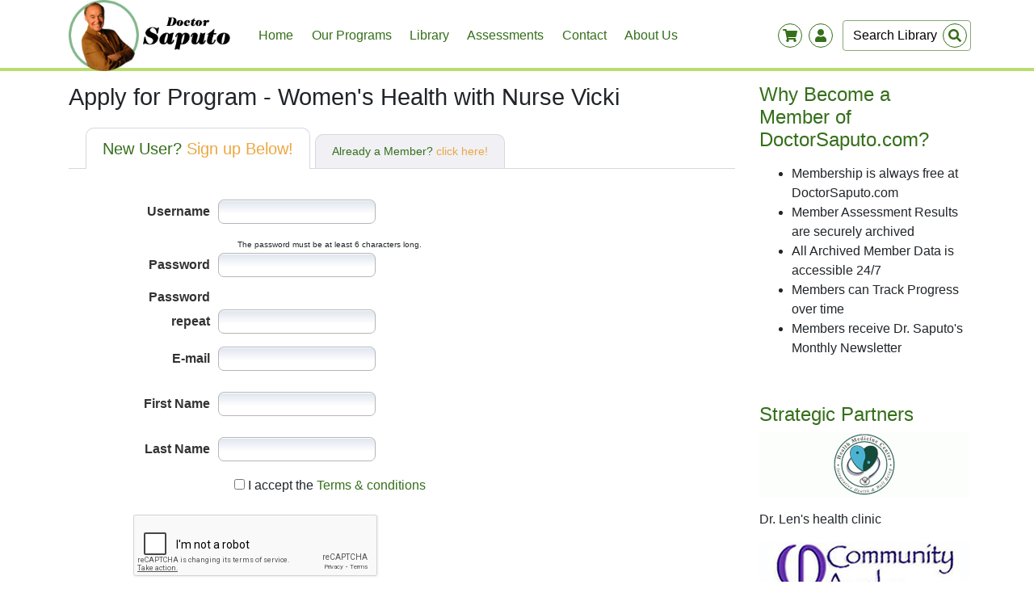

--- FILE ---
content_type: text/html; charset=UTF-8
request_url: https://www.doctorsaputo.com/program/women-s-health-with-nurse-vicki/apply?return=%2Fa%2Fgeneral-wellness-and-prevention-protocol
body_size: 5653
content:
<html lang="en">
<head>
	
    
	
    <meta http-equiv="Content-Type" content="text/html; charset=utf-8" />
	<meta name="viewport" content="width=device-width, initial-scale=1.0">
	<meta http-equiv="X-UA-Compatible" content="ie=edge">
    
	<link rel="shortcut icon" href="/themes/default/images/favicon.jpg?v3" />
    
	<title>Apply for Program - Women&#039;s Health with Nurse Vicki - DoctorSaputo.com</title>
	
	<meta name="description" content="Apply at Apply for Program - Women&#039;s Health with Nurse Vicki - DoctorSaputo.com" />
	<meta name="keywords" content="apply, Women&#039;s Health with Nurse Vicki, DoctorSaputo.com program " />
	<meta name="rating" content="General" />
	<meta name="ROBOTS" content="index,follow" />
	<meta name="REVISIT-AFTER" content="5 days" />
	
	<meta property="og:site_name" content="DoctorSaputo.com"/>

        <meta property="og:type" content="website"/>
    

	<link rel="stylesheet" href="/css/global.css?v3" type="text/css" media="all" />
	<link rel="stylesheet" href="/css/frontend.css?v3" type="text/css" media="all" />

	<link rel="stylesheet" href="/css/jquery/jquery-ui-1.8.18.custom.css?v3" type="text/css" media="all" />
	<link rel="stylesheet" href="/css/tipsy.css?v3" type="text/css" media="all" />
	<link rel="stylesheet" href="/css/shadowbox/shadowbox.css?v3" type="text/css" />

	<link rel="stylesheet" href="/css/1d46ce3_members_1.css?v3" type="text/css" media="all" />	<link rel="stylesheet" href="/css/debefff_programs_1.css?v3" type="text/css" media="all" />	<link rel="stylesheet" href="/css/58b9f7c_library_1.css?v3" type="text/css" media="all" />	<link rel="stylesheet" href="/css/9e39407_shop_1.css?v3" type="text/css" media="all" />	<link rel="stylesheet" href="/css/a0467f3_cms_1.css?v3" type="text/css" media="all" />	<link rel="stylesheet" href="/css/73e5715_communication_1.css?v3" type="text/css" media="all" />	<link rel="stylesheet" href="/css/54e7ee9_blog_1.css?v3" type="text/css" media="all" />	<link rel="stylesheet" href="/css/9b32870_events_1.css?v3" type="text/css" media="all" />
	<!-- wuji5 css -->
	<link rel="stylesheet" href="/wuji5/css/bootstrap.min.css?v3">
	    <link rel="stylesheet" href="/themes/default/css/colors.css?v3" type="text/css" media="all" />
	<link rel="stylesheet" href="/wuji5/css/style.css?v3">


		<link rel="stylesheet" href="/css/882f7b0_register_1.css?v3" type="text/css" media="all" />
	<script src="/js/jquery3.4.min.js?v3"></script>

	
    

    
</head>

<body>


<!-- menu -->
<div class="container-fluid bg-white navigation">
	<div class="container pr-0">
		<nav class="navbar navbar-expand-lg navbar-light p-0 align-items-center">
			<a class="navbar-brand pt-0 pb-0" href="/">
				<img src="/themes/default/images/logo.png?v3" class="" alt="">
			</a>

			<button class="navbar-toggler" style="border:none" type="button" data-toggle="collapse" data-target="#navbarSupportedContent" aria-controls="navbarSupportedContent" aria-expanded="false" aria-label="Toggle navigation">
				<span class="bars"><i class="fas fa-bars"></i></span>
			</button>

			<div class="collapse navbar-collapse align-self-center" id="navbarSupportedContent">
				<ul class="navbar-nav mr-lg-auto">
					<!-- TOP MENU -->
											
                  
                            
        
                                                      
        <li class="nav-item">
        <a href="/" class="nav-link ">
            Home
        </a>
        </li>

                  
                            
        
        
        <li class="nav-item">
        <a href="/programs" class="nav-link ">
            Our Programs
        </a>
        </li>

                  
                            
        
                                                      
        <li class="nav-item">
        <a href="/a" class="nav-link ">
            Library
        </a>
        </li>

                  
                            
        
        
        <li class="nav-item">
        <a href="/survey" class="nav-link ">
            Assessments
        </a>
        </li>

                  
                            
        
        
        <li class="nav-item">
        <a href="/contact" class="nav-link ">
            Contact
        </a>
        </li>

                  
                            
        
        
        <li class="nav-item">
        <a href="/about-us" class="nav-link ">
            About Us
        </a>
        </li>

    					
					<li class="nav-item">
						<!-- mobile SEARCH FORM -->
						

	<form action="/a" class="form-inline search-form search-form-mobile d-lg-none mt-2 mb-2">

		<input type="search" name="search" value=""
			   placeholder="Search Library"
			   aria-label="Search"
			   class="form-control mr-sm-2"
		/>

		<button class="btn btn-link btn-xs btn-search" type="submit">
			<div class="wrapper">
				<svg class="svg-inline--fa fa-search fa-w-16" aria-hidden="true" focusable="false" data-prefix="fas" data-icon="search" role="img" xmlns="http://www.w3.org/2000/svg" viewBox="0 0 512 512" data-fa-i2svg=""><path fill="currentColor" d="M505 442.7L405.3 343c-4.5-4.5-10.6-7-17-7H372c27.6-35.3 44-79.7 44-128C416 93.1 322.9 0 208 0S0 93.1 0 208s93.1 208 208 208c48.3 0 92.7-16.4 128-44v16.3c0 6.4 2.5 12.5 7 17l99.7 99.7c9.4 9.4 24.6 9.4 33.9 0l28.3-28.3c9.4-9.4 9.4-24.6.1-34zM208 336c-70.7 0-128-57.2-128-128 0-70.7 57.2-128 128-128 70.7 0 128 57.2 128 128 0 70.7-57.2 128-128 128z"></path></svg><!-- <i class="fas fa-search"></i> -->
			</div>
		</button>
	</form>

					</li>
				</ul>
			</div>

            <div class="d-flex" id="mobile-swappness">
                
    <div class="wrapper-container">
        <div class="wrapper position-relative">
            <i class="fas fa-shopping-cart "></i>
            <div id="shopping-cart-quantity" class="quantity"></div>
        </div>
    </div>
                
<div class="wrapper-container mr-2">
    <div class="wrapper position-relative">
        <i class="fas fa-user"></i>
            </div>
</div>            </div>

			
<div id="layout-user-account"  class="d-none">

    <span class="float-right" id="close-form"><i class="fas fa-times-circle"></i></span>


    <!-- Login-->
    <form method="post" action="/login_check">
        <div class="form-group">
            <label for="layout-username" class="font-weight-bold">Your Account</label>
            <input type="text" name="_username" id="layout-username" class="form-control" aria-describedby="emailHelp" placeholder="Username">
            <input type="password" name="_password" class="form-control mt-2" placeholder="Password">
        </div>

        <button type="submit" class="btn w-100 fancy-button" id="login-btn">log-in</button>


        <div class="form-group w-100 top-margin">
            <a href="/forgot-password" id="forgot-password">I  forgot my password</a>
        </div>

        <hr class="bg-white">

        <a href="/register" class="btn btn-primary w-100 bg-white">sign-up</a>
    </form>


</div>
			

<!-- shopping list -->
<div id="layout-shopping-cart" class="shopping-list d-none" style="width:320px;">

    <span class="float-right" id="close-shop"><i class="fas fa-times-circle"></i></span>

    <h4 class=" mt-1 d-inline-block">
        <a href="/shop/cart/">Shopping Cart</a>
    </h4>

    <hr class="m-0 p-0 mb-4 mt-1" />

    <script type="text/javascript">
	$(function() {
		// add event listener for "Remove from cart" buttons
		$("#sidebar-shopping-cart .remove-from-cart").click(function(event) {
			event.preventDefault();
			$.ajax({
			  url: this.href,
			  beforeSend: function () {
				  $('#sidebar-shopping-cart-content').css('visibility','hidden');	// hide the cart contents
				  $('#sidebar-shopping-cart').addClass('loading');				// add loading image
			  },
			  success: function(data) {
				  $('#sidebar-shopping-cart').replaceWith(data);

				  var cart = new shoppingCart();
				  cart.refreshCount('/shop/cart/items/count');
			  }
			});
		});
	});
</script>

			
<!-- SIDEBAR SHOPPING CART -->
<div id="sidebar-shopping-cart">
<div class="content">
<div id="sidebar-shopping-cart-content">

			<div class="empty">Your shopping cart is empty</div>
	
</div>
</div> <!-- .content END -->
</div> <!-- #sidebar-shopping-cart END -->




</div>


			<!-- desktop SEARCH FORM -->
			

	<form id="library-search-form" action="/a" class="form-inline search-form my-2 my-lg-0 d-none d-lg-block">

	<input type="search" name="search" value=""
		   placeholder="Search Library"
		   aria-label="Search"
		   class="form-control mr-sm-2"
	/>

	<button class="btn btn-link btn-xs btn-search" type="submit">
		<div class="wrapper">
			<i class="fas fa-search"></i>
		</div>
	</button>
	</form>



		</nav>
	</div>
</div>

<div class="firstContainerAfterNav">

<div class="container pt-3">
<div class="row">

	<div class="col-lg-9 mb-3">

	<script type="text/javascript">
setTimeout ( "$('#flash-msg').fadeOut()", 11000 );
</script>
			<h1>Apply for Program - Women&#039;s Health with Nurse Vicki</h1>
	
	<div id="program-apply">
		<div class="tab-controls">
			<a class="tab active" id="tab-register" href="javascript:switchTab('register');">New User? <span>Sign up Below!</span></a>
			<a class="tab" id="tab-login" href="javascript:switchTab('login');">Already a Member? <span>click here!</span></a>
		</div>
	
		<div class="form register" id="container-register">
			<form id="register-form" action="/register" method="post"      onsubmit="return validateRegistrationForm()">
			    
			        
			    
				<div class="fleft">    
				    
				    <div class="row">
				    	    
				    	<div class="label"><label for="wuji_front_usertype_username">Username</label></div>
				    	        <div class="input">
                <input type="text" id="wuji_front_usertype_username" name="wuji_front_usertype[username]" />
            </div>

				    </div>
				    
				    <div style="margin-bottom:-5px; padding-right:5px; font-size:10px; text-align:right;">The password must be at least 6 characters long.</div>
				    <div class="row">
				    	<div id="wuji_front_usertype_password"><div><div class="label"><label for="wuji_front_usertype_password_password">Password</label></div><div class="input"><input type="password" id="wuji_front_usertype_password_password" name="wuji_front_usertype[password][password]" /></div></div><div><div class="label"><label for="wuji_front_usertype_password_password_repeat">Password repeat</label></div><div class="input"><input type="password" id="wuji_front_usertype_password_password_repeat" name="wuji_front_usertype[password][password_repeat]" /></div></div></div>
				    </div>
				    
				    <div class="row">
						    
						<div class="label"><label for="wuji_front_usertype_email">E-mail</label></div>
			    		<div class="input"><input type="email" id="wuji_front_usertype_email" name="wuji_front_usertype[email]" /></div>
				    </div>
				    
				    <div class="row">
						    
						<div class="label"><label for="wuji_front_usertype_first_name">First Name</label></div>
				    	        <div class="input">
                <input type="text" id="wuji_front_usertype_first_name" name="wuji_front_usertype[first_name]" maxlength="50" />
            </div>

				    </div>
				    
				    <div class="row">
				    	    
				    	<div class="label"><label for="wuji_front_usertype_last_name">Last Name</label></div>
				    	        <div class="input">
                <input type="text" id="wuji_front_usertype_last_name" name="wuji_front_usertype[last_name]" maxlength="50" />
            </div>

				    </div>
				       
				    
				    <div class="align-with-input">
				    	    
				    	
					    <div class="input">
    <input type="checkbox" id="wuji_front_usertype_agree_terms" name="wuji_front_usertype[agree_terms]" value="1" />
</div>

                            
                            
					    I accept the <a href="/terms-of-use-legal-disclaimer" target="_blank">Terms &amp; conditions</a>
                        
					</div>
					
					<br />
				       
				    				    <div class="g-recaptcha" data-sitekey="6LdTrBETAAAAAKvnstokKj81bKRkGyEcwy-qOhgz"></div>
				    				       
				       
				    <div class="input"><input type="hidden" id="wuji_front_usertype__token" name="wuji_front_usertype[_token]" value="eb0d13900950d139a514fd86a0b6998faabec449" /></div>
				    
				    <div><input type="submit" value="register" style="position:absolute; top:-9999px; left:-9999px;"></div>
				        
				</div>
	
				<div class="fclear"></div>
			</form>
			<div class="align-with-input">
				<a href="javascript:submitRegistrationForm()" class="fancy-button green"><span><span>sign-up</span></span></a>
			</div>
		</div>
	
		<div class="form login" id="container-login" style="display:none;">
		    <form id="apply-login-form" name="login_form2" action="/login_check" method="post">
				<table>
					<tr>
						<td>
							<div class="label">
								<label for="username">Username</label>
							</div>
						</td>
						<td>
							<div class="input">
								<input type="text" name="_username" id="username" />
							</div>
						</td>
					</tr>
					<tr>
						<td>
							<div class="label">
								<label for="password">Password</label>
							</div>
						</td>
						<td>
							<div class="input">
								<input type="password" name="_password" id="password" />
							</div>
						</td>
					</tr>
					<tr>
						<td colspan="2" class="align-with-input">
							<input type="submit" value="login" style="position:absolute; top:-3000px; left:-3000px;" />
							<a href="javascript:document.login_form2.submit()" class="fancy-button"><span><span>log-in</span></span></a>
						</td>
					</tr>
				</table>
			</form>
		</div>
	</div>
	</div>

	

<div id="layout-sidebar" class="col-lg-3 mt-5 mt-lg-0">

    
    
        
                
                <a href="http://doctorsaputo.com/register"  class="title">
            <h2>Why Become a Member of DoctorSaputo.com?</h2>
        </a>

        
        <p class="mt-2"><ul>
	<li>
		Membership is always free at DoctorSaputo.com</li>
	<li>
		Member Assessment Results are securely archived</li>
	<li>
		All Archived Member Data is accessible 24/7</li>
	<li>
		Members can Track Progress over time</li>
	<li>
		Members receive Dr. Saputo&#39;s Monthly Newsletter</li>
</ul>
<p>
	&nbsp;</p></p>
        
    
                
                <a href="http://healthmedicinecenter.net/"  class="title">
            <h2>Strategic Partners</h2>
        </a>

                    <a href="http://healthmedicinecenter.net/" >
                <img src="/upload/images/widgets/images/9899.gif?v3" />
            </a>
        
        <p class="mt-2"><p>
	Dr. Len&#39;s health clinic</p></p>
        
    
                
                <a href="https://communityawake.com" target="_blank" class="title">
            <h2></h2>
        </a>

                    <a href="https://communityawake.com" target="_blank">
                <img src="/upload/images/widgets/images/9972.jpg?v3" />
            </a>
        
        <p class="mt-2"><p>
	Immune system boosting meditations and Qigong exercises</p></p>
        
        
</div>
<!-- right sidebar member-->

</div>
</div>
 
</div>



<!-- footer -->
<div id="footer-container" class="container-fluid mb-4">
<footer class="container">
<div class="row justify-content-between">

                <div class="col-lg-4 col-sm-12 mt-4">
            <div id="box_doctorsaputo.com">


   <h3>DoctorSaputo.com</h3>
   <div>
	<div xmlns="http://www.w3.org/1999/xhtml">
		<b>DoctorSaputo.com</b></div>
	<div xmlns="http://www.w3.org/1999/xhtml">
		<b>Orinda, CA</b></div>
	<div xmlns="http://www.w3.org/1999/xhtml">
		<b>DrLen@DoctorSaputo.com</b></div>
</div>
<div>
	&nbsp;</div>


</div>        </div>
                <div class="col-lg-4 col-sm-12 mt-4">
            <div id="box_our-programs">


   <h3>Our Programs</h3>
   <div class="products-box">
	&nbsp;</div>
<div class="products-box">
	<a href="https://www.doctorsaputo.com/programs">Check out our amazing and informative free, online programs</a></div>
<div class="products-box">
	&nbsp;</div>
<div class="products-box">
	&nbsp;</div>


</div>        </div>
                <div class="col-lg-4 col-sm-12 mt-4">
            <div id="box_find-us-on">


   <h3>Find us on</h3>
   <ul class="list-unstyled" style="font-size: 20px;">
	<li>
    	<a href="https://www.facebook.com/doctorsaputo/" target="_blank"><i class="fab fa-facebook mr-2"></i>Facebook</a>
	</li>
	<li>
	    <a href="https://www.youtube.com/user/DoctorSaputo/" target="_blank"><i class="fab fa-youtube mr-2"></i>Youtube</a>
	</li>
	<li>
    	<a href="https://twitter.com/healthmedicine" target="_blank"><i class="fab fa-twitter mr-2"></i>Twitter</a>
	</li>
</ul>


</div>        </div>
        



</div>
</footer>
</div>

 


<div id="layout-modal" class="modal" tabindex="-1" role="dialog">
    <div class="modal-dialog modal-dialog-centered" role="document">
        <div class="modal-content">
            <div class="modal-header">
                <h5 class="modal-title"></h5>
                <button type="button" class="close" data-dismiss="modal" aria-label="Close">
                    <span aria-hidden="true">&times;</span>
                </button>
            </div>
            <div class="modal-body">
                <p></p>
            </div>
            <div class="modal-footer">
                <button type="button" class="btn btn-primary btn-save invisible w-25">Save</button>
                <button type="button" class="btn btn-secondary btn-cancel invisible w-25" data-dismiss="modal">Cancel</button>
                <button type="button" class="btn fancy-button btn-ok invisible w-25" data-dismiss="modal">Ok</button>
            </div>
        </div>
    </div>
</div>
<!-- FB share -->
<div id="fb-root"></div>
<script>
	(function(d, s, id) {
		var js, fjs = d.getElementsByTagName(s)[0];
		if (d.getElementById(id)) return;
		js = d.createElement(s); js.id = id;
		js.src = "//connect.facebook.net/en_US/all.js#xfbml=1&appId=342160169196225";
		fjs.parentNode.insertBefore(js, fjs);
	}(document, 'script', 'facebook-jssdk'));
</script>


<!-- wuji5 js -->
<script src="/wuji5/js/bootstrap.min.js?v3"></script>
<script src="/wuji5/js/all.js?v3"></script>
<script src="/wuji5/js/saputo.js?v3"></script>

<!-- wuji4 js -->
<script type="text/javascript" src="/js/jquery-ui-1.8.18.custom.min.js?v3"></script>
<script type="text/javascript" src="/js/dialog-bootstrap.js?v3"></script>
<script type="text/javascript" src="/js/form-utils.js?v3"></script>
<script type="text/javascript" src="/js/wuji.js?v3"></script>
<script type="text/javascript" src="/js/jquery.tipsy.js?v3"></script>
<script type="text/javascript" src="/js/shadowbox/shadowbox.js?v3"></script>
<script src="/js/shoppingCart.js?v3"></script>



    <script src='https://www.google.com/recaptcha/api.js'></script>

	<script type="text/javascript">
		function switchTab(tab)
		{
			$('.tab.active').removeClass('active');
			$('#tab-'+tab).addClass('active');

			$('.form').css('display','none');
			$('#container-'+tab).css('display','block');
		}

		function validateRegistrationForm(form)
		{
			var validationPassed = true;
			
			// validate username not empty
			var username = $('#wuji_front_usertype_username').val();
			if(username == '') {
				$('#wuji_front_usertype_username').focus();
				ctAlert('Please fill in your username!');
				return false;
			}
	
			var password = $('#wuji_front_usertype_password_password').val();
			if(password == '') {
				$('#wuji_front_usertype_password_password').focus();
				ctAlert('Please enter your desired password!');
				return false;
			}

			var passwordLength = $('#wuji_front_usertype_password_password').val().length;
			if(passwordLength < 6) {
				$('#wuji_front_usertype_password_password').focus();
				ctAlert('The password must be minimum 6 characters long!');
				return false;
			}
	
			var passwordRepeat = $('#wuji_front_usertype_password_password_repeat').val();
			if(passwordRepeat == '') {
				$('#wuji_front_usertype_password_password_repeat').focus();
				ctAlert('Please RE-enter your desired password!');
				return false;
			}
	
			if(password != passwordRepeat) {
				$('#wuji_front_usertype_password_password_repeat').val('');
				$('#wuji_front_usertype_password_password').val('');
				$('#wuji_front_usertype_password_password').focus();
				ctAlert('The passwords you entered do NOT match! Please re-enter them!');
				return false;
			}
	
			var email = $('#wuji_front_usertype_email').val();
			if(email == '') {
				$('#wuji_front_usertype_email').focus();
				ctAlert('Please enter your e-mail address!');
				return false;
			}
	
			// validate email
			if (ck_email(email) == false) 
			{
				$('#wuji_front_usertype_email').focus();
				ctAlert('The e-mail address your entered is NOT valid!');
				return false;
			}
	
			var firstName = $('#wuji_front_usertype_first_name').val();
			if(firstName == '') {
				$('#wuji_front_usertype_first_name').focus();
				ctAlert('Please enter your first name!');
				return false;
			}
	
			var lastName = $('#wuji_front_usertype_last_name').val();
			if(lastName == '') {
				$('#wuji_front_usertype_last_name').focus();
				ctAlert('Please enter your last name!');
				return false;
			}
			
			var chk = $('#wuji_front_usertype_agree_terms').prop('checked');
			if(!chk) {
				$('#wuji_front_usertype_agree_terms').focus();
				ctAlert('You must accept our Terms &amp; conditions!');
				validationPassed = false;
			}
			
			return validationPassed;
		}
	
		function submitRegistrationForm()
		{
			$('#register-form').submit();
		}
	</script>

</body>
</html>            

--- FILE ---
content_type: text/html; charset=utf-8
request_url: https://www.google.com/recaptcha/api2/anchor?ar=1&k=6LdTrBETAAAAAKvnstokKj81bKRkGyEcwy-qOhgz&co=aHR0cHM6Ly93d3cuZG9jdG9yc2FwdXRvLmNvbTo0NDM.&hl=en&v=9TiwnJFHeuIw_s0wSd3fiKfN&size=normal&anchor-ms=20000&execute-ms=30000&cb=32ncpcd44uld
body_size: 48848
content:
<!DOCTYPE HTML><html dir="ltr" lang="en"><head><meta http-equiv="Content-Type" content="text/html; charset=UTF-8">
<meta http-equiv="X-UA-Compatible" content="IE=edge">
<title>reCAPTCHA</title>
<style type="text/css">
/* cyrillic-ext */
@font-face {
  font-family: 'Roboto';
  font-style: normal;
  font-weight: 400;
  font-stretch: 100%;
  src: url(//fonts.gstatic.com/s/roboto/v48/KFO7CnqEu92Fr1ME7kSn66aGLdTylUAMa3GUBHMdazTgWw.woff2) format('woff2');
  unicode-range: U+0460-052F, U+1C80-1C8A, U+20B4, U+2DE0-2DFF, U+A640-A69F, U+FE2E-FE2F;
}
/* cyrillic */
@font-face {
  font-family: 'Roboto';
  font-style: normal;
  font-weight: 400;
  font-stretch: 100%;
  src: url(//fonts.gstatic.com/s/roboto/v48/KFO7CnqEu92Fr1ME7kSn66aGLdTylUAMa3iUBHMdazTgWw.woff2) format('woff2');
  unicode-range: U+0301, U+0400-045F, U+0490-0491, U+04B0-04B1, U+2116;
}
/* greek-ext */
@font-face {
  font-family: 'Roboto';
  font-style: normal;
  font-weight: 400;
  font-stretch: 100%;
  src: url(//fonts.gstatic.com/s/roboto/v48/KFO7CnqEu92Fr1ME7kSn66aGLdTylUAMa3CUBHMdazTgWw.woff2) format('woff2');
  unicode-range: U+1F00-1FFF;
}
/* greek */
@font-face {
  font-family: 'Roboto';
  font-style: normal;
  font-weight: 400;
  font-stretch: 100%;
  src: url(//fonts.gstatic.com/s/roboto/v48/KFO7CnqEu92Fr1ME7kSn66aGLdTylUAMa3-UBHMdazTgWw.woff2) format('woff2');
  unicode-range: U+0370-0377, U+037A-037F, U+0384-038A, U+038C, U+038E-03A1, U+03A3-03FF;
}
/* math */
@font-face {
  font-family: 'Roboto';
  font-style: normal;
  font-weight: 400;
  font-stretch: 100%;
  src: url(//fonts.gstatic.com/s/roboto/v48/KFO7CnqEu92Fr1ME7kSn66aGLdTylUAMawCUBHMdazTgWw.woff2) format('woff2');
  unicode-range: U+0302-0303, U+0305, U+0307-0308, U+0310, U+0312, U+0315, U+031A, U+0326-0327, U+032C, U+032F-0330, U+0332-0333, U+0338, U+033A, U+0346, U+034D, U+0391-03A1, U+03A3-03A9, U+03B1-03C9, U+03D1, U+03D5-03D6, U+03F0-03F1, U+03F4-03F5, U+2016-2017, U+2034-2038, U+203C, U+2040, U+2043, U+2047, U+2050, U+2057, U+205F, U+2070-2071, U+2074-208E, U+2090-209C, U+20D0-20DC, U+20E1, U+20E5-20EF, U+2100-2112, U+2114-2115, U+2117-2121, U+2123-214F, U+2190, U+2192, U+2194-21AE, U+21B0-21E5, U+21F1-21F2, U+21F4-2211, U+2213-2214, U+2216-22FF, U+2308-230B, U+2310, U+2319, U+231C-2321, U+2336-237A, U+237C, U+2395, U+239B-23B7, U+23D0, U+23DC-23E1, U+2474-2475, U+25AF, U+25B3, U+25B7, U+25BD, U+25C1, U+25CA, U+25CC, U+25FB, U+266D-266F, U+27C0-27FF, U+2900-2AFF, U+2B0E-2B11, U+2B30-2B4C, U+2BFE, U+3030, U+FF5B, U+FF5D, U+1D400-1D7FF, U+1EE00-1EEFF;
}
/* symbols */
@font-face {
  font-family: 'Roboto';
  font-style: normal;
  font-weight: 400;
  font-stretch: 100%;
  src: url(//fonts.gstatic.com/s/roboto/v48/KFO7CnqEu92Fr1ME7kSn66aGLdTylUAMaxKUBHMdazTgWw.woff2) format('woff2');
  unicode-range: U+0001-000C, U+000E-001F, U+007F-009F, U+20DD-20E0, U+20E2-20E4, U+2150-218F, U+2190, U+2192, U+2194-2199, U+21AF, U+21E6-21F0, U+21F3, U+2218-2219, U+2299, U+22C4-22C6, U+2300-243F, U+2440-244A, U+2460-24FF, U+25A0-27BF, U+2800-28FF, U+2921-2922, U+2981, U+29BF, U+29EB, U+2B00-2BFF, U+4DC0-4DFF, U+FFF9-FFFB, U+10140-1018E, U+10190-1019C, U+101A0, U+101D0-101FD, U+102E0-102FB, U+10E60-10E7E, U+1D2C0-1D2D3, U+1D2E0-1D37F, U+1F000-1F0FF, U+1F100-1F1AD, U+1F1E6-1F1FF, U+1F30D-1F30F, U+1F315, U+1F31C, U+1F31E, U+1F320-1F32C, U+1F336, U+1F378, U+1F37D, U+1F382, U+1F393-1F39F, U+1F3A7-1F3A8, U+1F3AC-1F3AF, U+1F3C2, U+1F3C4-1F3C6, U+1F3CA-1F3CE, U+1F3D4-1F3E0, U+1F3ED, U+1F3F1-1F3F3, U+1F3F5-1F3F7, U+1F408, U+1F415, U+1F41F, U+1F426, U+1F43F, U+1F441-1F442, U+1F444, U+1F446-1F449, U+1F44C-1F44E, U+1F453, U+1F46A, U+1F47D, U+1F4A3, U+1F4B0, U+1F4B3, U+1F4B9, U+1F4BB, U+1F4BF, U+1F4C8-1F4CB, U+1F4D6, U+1F4DA, U+1F4DF, U+1F4E3-1F4E6, U+1F4EA-1F4ED, U+1F4F7, U+1F4F9-1F4FB, U+1F4FD-1F4FE, U+1F503, U+1F507-1F50B, U+1F50D, U+1F512-1F513, U+1F53E-1F54A, U+1F54F-1F5FA, U+1F610, U+1F650-1F67F, U+1F687, U+1F68D, U+1F691, U+1F694, U+1F698, U+1F6AD, U+1F6B2, U+1F6B9-1F6BA, U+1F6BC, U+1F6C6-1F6CF, U+1F6D3-1F6D7, U+1F6E0-1F6EA, U+1F6F0-1F6F3, U+1F6F7-1F6FC, U+1F700-1F7FF, U+1F800-1F80B, U+1F810-1F847, U+1F850-1F859, U+1F860-1F887, U+1F890-1F8AD, U+1F8B0-1F8BB, U+1F8C0-1F8C1, U+1F900-1F90B, U+1F93B, U+1F946, U+1F984, U+1F996, U+1F9E9, U+1FA00-1FA6F, U+1FA70-1FA7C, U+1FA80-1FA89, U+1FA8F-1FAC6, U+1FACE-1FADC, U+1FADF-1FAE9, U+1FAF0-1FAF8, U+1FB00-1FBFF;
}
/* vietnamese */
@font-face {
  font-family: 'Roboto';
  font-style: normal;
  font-weight: 400;
  font-stretch: 100%;
  src: url(//fonts.gstatic.com/s/roboto/v48/KFO7CnqEu92Fr1ME7kSn66aGLdTylUAMa3OUBHMdazTgWw.woff2) format('woff2');
  unicode-range: U+0102-0103, U+0110-0111, U+0128-0129, U+0168-0169, U+01A0-01A1, U+01AF-01B0, U+0300-0301, U+0303-0304, U+0308-0309, U+0323, U+0329, U+1EA0-1EF9, U+20AB;
}
/* latin-ext */
@font-face {
  font-family: 'Roboto';
  font-style: normal;
  font-weight: 400;
  font-stretch: 100%;
  src: url(//fonts.gstatic.com/s/roboto/v48/KFO7CnqEu92Fr1ME7kSn66aGLdTylUAMa3KUBHMdazTgWw.woff2) format('woff2');
  unicode-range: U+0100-02BA, U+02BD-02C5, U+02C7-02CC, U+02CE-02D7, U+02DD-02FF, U+0304, U+0308, U+0329, U+1D00-1DBF, U+1E00-1E9F, U+1EF2-1EFF, U+2020, U+20A0-20AB, U+20AD-20C0, U+2113, U+2C60-2C7F, U+A720-A7FF;
}
/* latin */
@font-face {
  font-family: 'Roboto';
  font-style: normal;
  font-weight: 400;
  font-stretch: 100%;
  src: url(//fonts.gstatic.com/s/roboto/v48/KFO7CnqEu92Fr1ME7kSn66aGLdTylUAMa3yUBHMdazQ.woff2) format('woff2');
  unicode-range: U+0000-00FF, U+0131, U+0152-0153, U+02BB-02BC, U+02C6, U+02DA, U+02DC, U+0304, U+0308, U+0329, U+2000-206F, U+20AC, U+2122, U+2191, U+2193, U+2212, U+2215, U+FEFF, U+FFFD;
}
/* cyrillic-ext */
@font-face {
  font-family: 'Roboto';
  font-style: normal;
  font-weight: 500;
  font-stretch: 100%;
  src: url(//fonts.gstatic.com/s/roboto/v48/KFO7CnqEu92Fr1ME7kSn66aGLdTylUAMa3GUBHMdazTgWw.woff2) format('woff2');
  unicode-range: U+0460-052F, U+1C80-1C8A, U+20B4, U+2DE0-2DFF, U+A640-A69F, U+FE2E-FE2F;
}
/* cyrillic */
@font-face {
  font-family: 'Roboto';
  font-style: normal;
  font-weight: 500;
  font-stretch: 100%;
  src: url(//fonts.gstatic.com/s/roboto/v48/KFO7CnqEu92Fr1ME7kSn66aGLdTylUAMa3iUBHMdazTgWw.woff2) format('woff2');
  unicode-range: U+0301, U+0400-045F, U+0490-0491, U+04B0-04B1, U+2116;
}
/* greek-ext */
@font-face {
  font-family: 'Roboto';
  font-style: normal;
  font-weight: 500;
  font-stretch: 100%;
  src: url(//fonts.gstatic.com/s/roboto/v48/KFO7CnqEu92Fr1ME7kSn66aGLdTylUAMa3CUBHMdazTgWw.woff2) format('woff2');
  unicode-range: U+1F00-1FFF;
}
/* greek */
@font-face {
  font-family: 'Roboto';
  font-style: normal;
  font-weight: 500;
  font-stretch: 100%;
  src: url(//fonts.gstatic.com/s/roboto/v48/KFO7CnqEu92Fr1ME7kSn66aGLdTylUAMa3-UBHMdazTgWw.woff2) format('woff2');
  unicode-range: U+0370-0377, U+037A-037F, U+0384-038A, U+038C, U+038E-03A1, U+03A3-03FF;
}
/* math */
@font-face {
  font-family: 'Roboto';
  font-style: normal;
  font-weight: 500;
  font-stretch: 100%;
  src: url(//fonts.gstatic.com/s/roboto/v48/KFO7CnqEu92Fr1ME7kSn66aGLdTylUAMawCUBHMdazTgWw.woff2) format('woff2');
  unicode-range: U+0302-0303, U+0305, U+0307-0308, U+0310, U+0312, U+0315, U+031A, U+0326-0327, U+032C, U+032F-0330, U+0332-0333, U+0338, U+033A, U+0346, U+034D, U+0391-03A1, U+03A3-03A9, U+03B1-03C9, U+03D1, U+03D5-03D6, U+03F0-03F1, U+03F4-03F5, U+2016-2017, U+2034-2038, U+203C, U+2040, U+2043, U+2047, U+2050, U+2057, U+205F, U+2070-2071, U+2074-208E, U+2090-209C, U+20D0-20DC, U+20E1, U+20E5-20EF, U+2100-2112, U+2114-2115, U+2117-2121, U+2123-214F, U+2190, U+2192, U+2194-21AE, U+21B0-21E5, U+21F1-21F2, U+21F4-2211, U+2213-2214, U+2216-22FF, U+2308-230B, U+2310, U+2319, U+231C-2321, U+2336-237A, U+237C, U+2395, U+239B-23B7, U+23D0, U+23DC-23E1, U+2474-2475, U+25AF, U+25B3, U+25B7, U+25BD, U+25C1, U+25CA, U+25CC, U+25FB, U+266D-266F, U+27C0-27FF, U+2900-2AFF, U+2B0E-2B11, U+2B30-2B4C, U+2BFE, U+3030, U+FF5B, U+FF5D, U+1D400-1D7FF, U+1EE00-1EEFF;
}
/* symbols */
@font-face {
  font-family: 'Roboto';
  font-style: normal;
  font-weight: 500;
  font-stretch: 100%;
  src: url(//fonts.gstatic.com/s/roboto/v48/KFO7CnqEu92Fr1ME7kSn66aGLdTylUAMaxKUBHMdazTgWw.woff2) format('woff2');
  unicode-range: U+0001-000C, U+000E-001F, U+007F-009F, U+20DD-20E0, U+20E2-20E4, U+2150-218F, U+2190, U+2192, U+2194-2199, U+21AF, U+21E6-21F0, U+21F3, U+2218-2219, U+2299, U+22C4-22C6, U+2300-243F, U+2440-244A, U+2460-24FF, U+25A0-27BF, U+2800-28FF, U+2921-2922, U+2981, U+29BF, U+29EB, U+2B00-2BFF, U+4DC0-4DFF, U+FFF9-FFFB, U+10140-1018E, U+10190-1019C, U+101A0, U+101D0-101FD, U+102E0-102FB, U+10E60-10E7E, U+1D2C0-1D2D3, U+1D2E0-1D37F, U+1F000-1F0FF, U+1F100-1F1AD, U+1F1E6-1F1FF, U+1F30D-1F30F, U+1F315, U+1F31C, U+1F31E, U+1F320-1F32C, U+1F336, U+1F378, U+1F37D, U+1F382, U+1F393-1F39F, U+1F3A7-1F3A8, U+1F3AC-1F3AF, U+1F3C2, U+1F3C4-1F3C6, U+1F3CA-1F3CE, U+1F3D4-1F3E0, U+1F3ED, U+1F3F1-1F3F3, U+1F3F5-1F3F7, U+1F408, U+1F415, U+1F41F, U+1F426, U+1F43F, U+1F441-1F442, U+1F444, U+1F446-1F449, U+1F44C-1F44E, U+1F453, U+1F46A, U+1F47D, U+1F4A3, U+1F4B0, U+1F4B3, U+1F4B9, U+1F4BB, U+1F4BF, U+1F4C8-1F4CB, U+1F4D6, U+1F4DA, U+1F4DF, U+1F4E3-1F4E6, U+1F4EA-1F4ED, U+1F4F7, U+1F4F9-1F4FB, U+1F4FD-1F4FE, U+1F503, U+1F507-1F50B, U+1F50D, U+1F512-1F513, U+1F53E-1F54A, U+1F54F-1F5FA, U+1F610, U+1F650-1F67F, U+1F687, U+1F68D, U+1F691, U+1F694, U+1F698, U+1F6AD, U+1F6B2, U+1F6B9-1F6BA, U+1F6BC, U+1F6C6-1F6CF, U+1F6D3-1F6D7, U+1F6E0-1F6EA, U+1F6F0-1F6F3, U+1F6F7-1F6FC, U+1F700-1F7FF, U+1F800-1F80B, U+1F810-1F847, U+1F850-1F859, U+1F860-1F887, U+1F890-1F8AD, U+1F8B0-1F8BB, U+1F8C0-1F8C1, U+1F900-1F90B, U+1F93B, U+1F946, U+1F984, U+1F996, U+1F9E9, U+1FA00-1FA6F, U+1FA70-1FA7C, U+1FA80-1FA89, U+1FA8F-1FAC6, U+1FACE-1FADC, U+1FADF-1FAE9, U+1FAF0-1FAF8, U+1FB00-1FBFF;
}
/* vietnamese */
@font-face {
  font-family: 'Roboto';
  font-style: normal;
  font-weight: 500;
  font-stretch: 100%;
  src: url(//fonts.gstatic.com/s/roboto/v48/KFO7CnqEu92Fr1ME7kSn66aGLdTylUAMa3OUBHMdazTgWw.woff2) format('woff2');
  unicode-range: U+0102-0103, U+0110-0111, U+0128-0129, U+0168-0169, U+01A0-01A1, U+01AF-01B0, U+0300-0301, U+0303-0304, U+0308-0309, U+0323, U+0329, U+1EA0-1EF9, U+20AB;
}
/* latin-ext */
@font-face {
  font-family: 'Roboto';
  font-style: normal;
  font-weight: 500;
  font-stretch: 100%;
  src: url(//fonts.gstatic.com/s/roboto/v48/KFO7CnqEu92Fr1ME7kSn66aGLdTylUAMa3KUBHMdazTgWw.woff2) format('woff2');
  unicode-range: U+0100-02BA, U+02BD-02C5, U+02C7-02CC, U+02CE-02D7, U+02DD-02FF, U+0304, U+0308, U+0329, U+1D00-1DBF, U+1E00-1E9F, U+1EF2-1EFF, U+2020, U+20A0-20AB, U+20AD-20C0, U+2113, U+2C60-2C7F, U+A720-A7FF;
}
/* latin */
@font-face {
  font-family: 'Roboto';
  font-style: normal;
  font-weight: 500;
  font-stretch: 100%;
  src: url(//fonts.gstatic.com/s/roboto/v48/KFO7CnqEu92Fr1ME7kSn66aGLdTylUAMa3yUBHMdazQ.woff2) format('woff2');
  unicode-range: U+0000-00FF, U+0131, U+0152-0153, U+02BB-02BC, U+02C6, U+02DA, U+02DC, U+0304, U+0308, U+0329, U+2000-206F, U+20AC, U+2122, U+2191, U+2193, U+2212, U+2215, U+FEFF, U+FFFD;
}
/* cyrillic-ext */
@font-face {
  font-family: 'Roboto';
  font-style: normal;
  font-weight: 900;
  font-stretch: 100%;
  src: url(//fonts.gstatic.com/s/roboto/v48/KFO7CnqEu92Fr1ME7kSn66aGLdTylUAMa3GUBHMdazTgWw.woff2) format('woff2');
  unicode-range: U+0460-052F, U+1C80-1C8A, U+20B4, U+2DE0-2DFF, U+A640-A69F, U+FE2E-FE2F;
}
/* cyrillic */
@font-face {
  font-family: 'Roboto';
  font-style: normal;
  font-weight: 900;
  font-stretch: 100%;
  src: url(//fonts.gstatic.com/s/roboto/v48/KFO7CnqEu92Fr1ME7kSn66aGLdTylUAMa3iUBHMdazTgWw.woff2) format('woff2');
  unicode-range: U+0301, U+0400-045F, U+0490-0491, U+04B0-04B1, U+2116;
}
/* greek-ext */
@font-face {
  font-family: 'Roboto';
  font-style: normal;
  font-weight: 900;
  font-stretch: 100%;
  src: url(//fonts.gstatic.com/s/roboto/v48/KFO7CnqEu92Fr1ME7kSn66aGLdTylUAMa3CUBHMdazTgWw.woff2) format('woff2');
  unicode-range: U+1F00-1FFF;
}
/* greek */
@font-face {
  font-family: 'Roboto';
  font-style: normal;
  font-weight: 900;
  font-stretch: 100%;
  src: url(//fonts.gstatic.com/s/roboto/v48/KFO7CnqEu92Fr1ME7kSn66aGLdTylUAMa3-UBHMdazTgWw.woff2) format('woff2');
  unicode-range: U+0370-0377, U+037A-037F, U+0384-038A, U+038C, U+038E-03A1, U+03A3-03FF;
}
/* math */
@font-face {
  font-family: 'Roboto';
  font-style: normal;
  font-weight: 900;
  font-stretch: 100%;
  src: url(//fonts.gstatic.com/s/roboto/v48/KFO7CnqEu92Fr1ME7kSn66aGLdTylUAMawCUBHMdazTgWw.woff2) format('woff2');
  unicode-range: U+0302-0303, U+0305, U+0307-0308, U+0310, U+0312, U+0315, U+031A, U+0326-0327, U+032C, U+032F-0330, U+0332-0333, U+0338, U+033A, U+0346, U+034D, U+0391-03A1, U+03A3-03A9, U+03B1-03C9, U+03D1, U+03D5-03D6, U+03F0-03F1, U+03F4-03F5, U+2016-2017, U+2034-2038, U+203C, U+2040, U+2043, U+2047, U+2050, U+2057, U+205F, U+2070-2071, U+2074-208E, U+2090-209C, U+20D0-20DC, U+20E1, U+20E5-20EF, U+2100-2112, U+2114-2115, U+2117-2121, U+2123-214F, U+2190, U+2192, U+2194-21AE, U+21B0-21E5, U+21F1-21F2, U+21F4-2211, U+2213-2214, U+2216-22FF, U+2308-230B, U+2310, U+2319, U+231C-2321, U+2336-237A, U+237C, U+2395, U+239B-23B7, U+23D0, U+23DC-23E1, U+2474-2475, U+25AF, U+25B3, U+25B7, U+25BD, U+25C1, U+25CA, U+25CC, U+25FB, U+266D-266F, U+27C0-27FF, U+2900-2AFF, U+2B0E-2B11, U+2B30-2B4C, U+2BFE, U+3030, U+FF5B, U+FF5D, U+1D400-1D7FF, U+1EE00-1EEFF;
}
/* symbols */
@font-face {
  font-family: 'Roboto';
  font-style: normal;
  font-weight: 900;
  font-stretch: 100%;
  src: url(//fonts.gstatic.com/s/roboto/v48/KFO7CnqEu92Fr1ME7kSn66aGLdTylUAMaxKUBHMdazTgWw.woff2) format('woff2');
  unicode-range: U+0001-000C, U+000E-001F, U+007F-009F, U+20DD-20E0, U+20E2-20E4, U+2150-218F, U+2190, U+2192, U+2194-2199, U+21AF, U+21E6-21F0, U+21F3, U+2218-2219, U+2299, U+22C4-22C6, U+2300-243F, U+2440-244A, U+2460-24FF, U+25A0-27BF, U+2800-28FF, U+2921-2922, U+2981, U+29BF, U+29EB, U+2B00-2BFF, U+4DC0-4DFF, U+FFF9-FFFB, U+10140-1018E, U+10190-1019C, U+101A0, U+101D0-101FD, U+102E0-102FB, U+10E60-10E7E, U+1D2C0-1D2D3, U+1D2E0-1D37F, U+1F000-1F0FF, U+1F100-1F1AD, U+1F1E6-1F1FF, U+1F30D-1F30F, U+1F315, U+1F31C, U+1F31E, U+1F320-1F32C, U+1F336, U+1F378, U+1F37D, U+1F382, U+1F393-1F39F, U+1F3A7-1F3A8, U+1F3AC-1F3AF, U+1F3C2, U+1F3C4-1F3C6, U+1F3CA-1F3CE, U+1F3D4-1F3E0, U+1F3ED, U+1F3F1-1F3F3, U+1F3F5-1F3F7, U+1F408, U+1F415, U+1F41F, U+1F426, U+1F43F, U+1F441-1F442, U+1F444, U+1F446-1F449, U+1F44C-1F44E, U+1F453, U+1F46A, U+1F47D, U+1F4A3, U+1F4B0, U+1F4B3, U+1F4B9, U+1F4BB, U+1F4BF, U+1F4C8-1F4CB, U+1F4D6, U+1F4DA, U+1F4DF, U+1F4E3-1F4E6, U+1F4EA-1F4ED, U+1F4F7, U+1F4F9-1F4FB, U+1F4FD-1F4FE, U+1F503, U+1F507-1F50B, U+1F50D, U+1F512-1F513, U+1F53E-1F54A, U+1F54F-1F5FA, U+1F610, U+1F650-1F67F, U+1F687, U+1F68D, U+1F691, U+1F694, U+1F698, U+1F6AD, U+1F6B2, U+1F6B9-1F6BA, U+1F6BC, U+1F6C6-1F6CF, U+1F6D3-1F6D7, U+1F6E0-1F6EA, U+1F6F0-1F6F3, U+1F6F7-1F6FC, U+1F700-1F7FF, U+1F800-1F80B, U+1F810-1F847, U+1F850-1F859, U+1F860-1F887, U+1F890-1F8AD, U+1F8B0-1F8BB, U+1F8C0-1F8C1, U+1F900-1F90B, U+1F93B, U+1F946, U+1F984, U+1F996, U+1F9E9, U+1FA00-1FA6F, U+1FA70-1FA7C, U+1FA80-1FA89, U+1FA8F-1FAC6, U+1FACE-1FADC, U+1FADF-1FAE9, U+1FAF0-1FAF8, U+1FB00-1FBFF;
}
/* vietnamese */
@font-face {
  font-family: 'Roboto';
  font-style: normal;
  font-weight: 900;
  font-stretch: 100%;
  src: url(//fonts.gstatic.com/s/roboto/v48/KFO7CnqEu92Fr1ME7kSn66aGLdTylUAMa3OUBHMdazTgWw.woff2) format('woff2');
  unicode-range: U+0102-0103, U+0110-0111, U+0128-0129, U+0168-0169, U+01A0-01A1, U+01AF-01B0, U+0300-0301, U+0303-0304, U+0308-0309, U+0323, U+0329, U+1EA0-1EF9, U+20AB;
}
/* latin-ext */
@font-face {
  font-family: 'Roboto';
  font-style: normal;
  font-weight: 900;
  font-stretch: 100%;
  src: url(//fonts.gstatic.com/s/roboto/v48/KFO7CnqEu92Fr1ME7kSn66aGLdTylUAMa3KUBHMdazTgWw.woff2) format('woff2');
  unicode-range: U+0100-02BA, U+02BD-02C5, U+02C7-02CC, U+02CE-02D7, U+02DD-02FF, U+0304, U+0308, U+0329, U+1D00-1DBF, U+1E00-1E9F, U+1EF2-1EFF, U+2020, U+20A0-20AB, U+20AD-20C0, U+2113, U+2C60-2C7F, U+A720-A7FF;
}
/* latin */
@font-face {
  font-family: 'Roboto';
  font-style: normal;
  font-weight: 900;
  font-stretch: 100%;
  src: url(//fonts.gstatic.com/s/roboto/v48/KFO7CnqEu92Fr1ME7kSn66aGLdTylUAMa3yUBHMdazQ.woff2) format('woff2');
  unicode-range: U+0000-00FF, U+0131, U+0152-0153, U+02BB-02BC, U+02C6, U+02DA, U+02DC, U+0304, U+0308, U+0329, U+2000-206F, U+20AC, U+2122, U+2191, U+2193, U+2212, U+2215, U+FEFF, U+FFFD;
}

</style>
<link rel="stylesheet" type="text/css" href="https://www.gstatic.com/recaptcha/releases/9TiwnJFHeuIw_s0wSd3fiKfN/styles__ltr.css">
<script nonce="2XNOgM04Pmw2ZiQFDt0wyQ" type="text/javascript">window['__recaptcha_api'] = 'https://www.google.com/recaptcha/api2/';</script>
<script type="text/javascript" src="https://www.gstatic.com/recaptcha/releases/9TiwnJFHeuIw_s0wSd3fiKfN/recaptcha__en.js" nonce="2XNOgM04Pmw2ZiQFDt0wyQ">
      
    </script></head>
<body><div id="rc-anchor-alert" class="rc-anchor-alert"></div>
<input type="hidden" id="recaptcha-token" value="[base64]">
<script type="text/javascript" nonce="2XNOgM04Pmw2ZiQFDt0wyQ">
      recaptcha.anchor.Main.init("[\x22ainput\x22,[\x22bgdata\x22,\x22\x22,\[base64]/[base64]/bmV3IFpbdF0obVswXSk6Sz09Mj9uZXcgWlt0XShtWzBdLG1bMV0pOks9PTM/bmV3IFpbdF0obVswXSxtWzFdLG1bMl0pOks9PTQ/[base64]/[base64]/[base64]/[base64]/[base64]/[base64]/[base64]/[base64]/[base64]/[base64]/[base64]/[base64]/[base64]/[base64]\\u003d\\u003d\x22,\[base64]\\u003d\x22,\x22ccOuC8KXckPDhCFdIcO0wpHClDItw4DDgcOEaMK4YcKCAX9/[base64]/[base64]/LcOiHDvCi8KiHUt6wo7DtsK7wq/DnG/DjWRMw48ZT8KjNMOwXScewrnClx3DiMOXKHzDplJnwrXDssKHwrQWKsOHXUbCmcKJR3DCvmJQR8OuHMK3wpLDl8K4YMKePsO1J2R6woLClMKKwpPDvMKqPyjDkMOow4x8GsKFw6bDpsKgw4pIGjbCjMKKAgYvSQXDu8Orw47ChsK/UFYiRsOLBcOFwqERwp0RR2/Ds8Ojwp8Iwo7Cm1TDnn3DvcK/[base64]/DsBLDvcKvwoFPDgXDiClVwpFQKMOSw7sIwrpdLULDkMOxEsO/wpl3fTsjw4jCtsOHOCTCgsO0w4XDuUjDqMK2LGEZwotiw5kSVMOawrJVRk/CnRZ2w6cfS8Oda2rCswLCuinCgXhuHMK+D8Knb8OlLsOgdcORw64NOXt5OyLCq8OBXCrDsMKhw5nDoB3CoMO0w79wSTnDsmDCgHtgwoEHQMKUTcOFwoV6X0QfUsOCwp1+PMK+eR3DnynDryE4AREuesK0woJEZ8K9woBZwqtlw5/CqE15wr17RhPDgMOVbsOeIADDoR94LFbDu17ChsO8X8OtISYEaFrCosOOwqXDlAzCphAwwqLClw/Cv8KVw4PDncOjPMKHw67DucKiYSIXbsKfw7TDg01Kw6XDrHvDpcKUK17Dtkl0ZjAdw73CmX7CosKbw4PDsU5/wrMXw6Ntw7YyV3nDoiLDrcK3w7HDk8KBTsKYcmQ3QmjDr8KdMzzDjXBUwqbCgH5ow6ZpJ2ZNdhB4woLCicKxJy4IwrHCk0Acwowww5rCuMOrTRrDp8KuwrHCpkbDqDFFw6LCg8KbL8KtwrLCkMOyw4t7wo8OH8OxPcK2C8OVwqnCtMKFw4TDqkvCiBvDtMOQYMKawq/CpMKZAcOfwpQTdgrCryPDmkd8wp/Cgzxvwr/[base64]/clo1w5Yvw75RK2HDgB3Ck8O+w47CumfDqcK8OcK2XW5NQ8OWJsO0w6jCtl7CncKWZcO1IxTDgMKewofCqsOqFT3Ch8K5XcKPwo4fwrDDu8O8w4bDvcOgYmnCsnPDgsO1w7oLwoPDrcOyEBEYLnxJwrXCq0tANHHCt1VwwrfDnsK/w7BGMsOSw4ZDwpNcwpopUC/CiMKhwpV0dsKpwoosTMKvwopgwpLDlRNlO8K0w7nCi8OSwoBTwrHDpQPDi3kbEDU6XnjDh8Kkw4oebU0CwqjDg8KYw6nCuFzCh8OhAEA+wrjDr2YvBsKQwoXDu8OAKsOdB8OYwp/DnFFcG07DqgLCvcObw6PCikDDlsOFfT3DicKDwo0UUSzCgkzDrjzDozTCgww2w4jCl0tFdmcaVcKoZRoeeyHCk8KCSU4IX8KeGcOlwr4nw5lOVsKlPkkvw63CkcKKMRzDm8KNLMK8w45fwrMuUDBAwq/[base64]/[base64]/CqyDDj2MXw6zDhSZ/w6DDiCsnMsODXUxzasKfB8OTAnnCtcOKI8OUwpLCicK+YDgQwpoNRkwsw45nw7/[base64]/CgR7CgcOfwoFKw75aWMK6FMKPfMOuaMOEwpLDmsOnw73ClX0cw5UCIFpqez8fC8K+EcKYMcK7c8O5VTQIwpkewr/CoMOYFcOvJMKUwoUAQcKVwpsdw4HChcKawqV7w6Y1worDqAEZbXzDiMKQW8KAwrrDmMK/a8KlPMOpFEbDl8KZw57CojxkwobDhcKJFcO9woptWcONwozCsT4AYAI9w7JgRV7Dtwh5w4LCiMKKwqYDwr3DkcO2wq/CvsK6KE7DkDTCgwHDisO5w7FSOcOHQMKtwrY6GDjChzTCuXQYw6NQCWnDhsK8w6jDjE01FgEewppvwpElwqV0JmzDpUXDuFk2w7Zcw6k9w69Cw4/DtlfDh8K0wqHDm8KFbiISw6/[base64]/DpsOGwqnCnsKjLsOZwqzCmjjCh8KGwr0IXcKeK05UwqXClMOrworCnwPDgWVpw7vDp1kYw7tGw4HCjsOuM1PCmMOuw7RvwrPChUAsWxzCtGzDtMKnw7fCg8KRDsKzwr5AQ8OHw6DCocKjRAnDpkLCvWZuwpTCgBTDvsO+X2hSJE/CrcOebcKURyzCngXCjcOpwp0rwqXCgAPDoG4pw6/[base64]/O8O6wr4eMjDCrcKmT8Ouw7vDocOUw4olKQ8ow5/CtsOFMsO2w5EvYQbDrQzCmsOQRsO+G3kzw6TDpsO0wr8UX8ODwrJRNsOxw4lXe8KDw60DCsKUdWVvwoNEw5/DgsKKwqDCt8OpZMO7wqXDnnRhw5jDlGzDvcOLJsK6P8OCwrkjJMKGH8Kyw4smYcOuw57Dk8O5dmo6wqtbVMKUw5FBw71kw6/DtB7DhljCn8K9wofCnsKxworCjA/ClMK3w5PDrMOiccKjBHFZKBFwDnrCl0N8w7rCiUTCisOxXh4LeMKtUVTDuhrDinTDq8OZa8K8fUXDpMKtRS/Cs8OCBsOLL2XCtFbDuSzDoEltRMK3wrZhw7nCmcKrw6fCkVTCsxJIOSpoHjR0UMKzHzBjw6XCrcKKAQc8GcOqBidcwozCqMOvw6ZYwpXDjSHDrxjDg8OUQWfDugk8TUwOelY2w7cyw77ClmHCucOTwrnCiUEvwp/DvUkNwq7DjzMDBV/CrjvCosO+w7M8w5jDrcK6w7HDmsOIw4hxRHcPGsKTE0Iew6vCusOzM8O3BMOTJ8KYw7LCqQgbOcO8UcO2wqsiw6bCgDfDpSLDkcKgw6PCqlZcN8KjCFhuDynCpcO2w6gAw7TCrsKNIwrCsycAZMOlw7x1wrkUwqh0w5DDucOHNAjDvcKIwozDrW/CjMK4GsOgwr5fwqXDli7ClsOId8Offg8aA8KcwozDum9PXcKIQcOgwo9BasOeDz05FsOQLsOIw4/DkiAcMEsFw7DDhsKhTH3CrMKLw5/DsjHClUHDoivCnRcywqLClcKaw57DrC80BW5Swpp1ZsKKwpoOwpjDkQvDpS7DjVB/VATCpMKFw4/DpcKrenPDgFrCuyLDvyLCvcK5RsKuIMOowpBqJcKxw406XcKiwq4XScOjw5dJc2kmanTClMKiCybCljTDr0TDsyvDhWFNB8KLQAo/w4/[base64]/Dv1DCtMO/RsKWP2xufEbDtMOrPMOJw4XDvcKGwo4yw5LDvA1+JGjCg2w+HkETEk1Cw5JmFcKmwox0CF/Cqw/Do8KewqBLwqYxIcKFbRLDngkILcK7ZkEFw7bCl8OgMMKnSnVDw61tCXPCq8KXbB3Duw1MwqjDucKew6Q/woDDo8KZT8OiWH/Dv3fCvMONw7vDt0YgwoLDisOlwpTDlSoEwoRMw58JZMK/b8K2woHCo29TwoluwrHDgSd2wrXDrcKkBB7DpcOWfMKcQShJEnPCm3NEwpnDvsOnCsOYwp7CksKWJigew4Ftwp0QIcO3AsOzLRoseMOEXFxtw5knIMO3w7LColIYC8KNZMOMGMKBw7EewqUJwovDmcOQw6nCpjYET2rCtsKvw7gmw6JzFybDjT/DrMOWFyPDtsKawpHCpsK/w7DDrAlXYG1Zw6liwrfDsMKFwq4JUsOuwpXDn0VXwqjCjR/[base64]/esOyNirComfDk8OtCsKMKRrCqcKMwpPDixvCg8KkZgA8w5h7WCnChF0AwrRUP8KBw5l6JMKmRi/CnTkawoVgwrfDp1hRw51JGMKaCXXCmirComhPJlVJwqJvwpzDiER6wopLw5xLWm/[base64]/[base64]/CqU95wpbDhErCssKxwqULw6YFacO1JAtCwp7DgQ/Cii3DrXnDmWjCucKNBEVbwo8uw4XCnErCjMO2wogXw40zfcO6wo/DmcOFwqLDpQ13wp3CtcOLTwshwonDqz4MaUosw5vCkU8OG2bCji3Cm2zCh8O6wpjDhXPDjyPDkMKaLAp7wpPDgMK8wonDtsO6DMKQwo82ECbDlw8JwqnDsncMesKUCcKZfBrCncOdG8OmdMKnw5lDw5rClQTCqMKrdcKRfsOpwoh/KMKiw4xVwoDDqcOoWEEAScKEw7liB8KjWCbDicOawq1fQcKEw4DCjjDCox8awpUxwqlfV8Kqd8KsGRrDgHhIcMKswrHDv8Kuw6/[base64]/w4d0wrDDtsOmJ8OCHyIjVcKqeTIpa8OAJMKjWMKuIMOcwpnDsDXDmMKMw4LChS3Duz1hdSHCqAYaw6hzw7sbwp/CgyjDthfDmMK9SMOqwqZswr/DrMKnw7fCvX9sQsKaE8KHw6rCmMORKQFoDUbCsXNTwpXDmGcLw57CtErCuk9fw7YZMGnCi8Oawps0w73DgEVJE8KcRMKnAMKlczpbDMKjc8OEw5MzYQbDiEXCqMKFQS5xOAFOwoMcO8K8w6ZIw6jCtEIcw4LDlzPDosO0w5fDgx7Dlh/Drwl4wpbDjxgqWMO2D1vDjBLDmcKCw5QVNyoWw6EJPMOTUMK8AHgpZB3Ck2XDmsOZHcOEHcOEanTCiMK1P8KDb0PCpRDCnMKMIsONwrrDtiFUSAITwoPDksKnw5HDmcOIw4fCvMK/byMow6LDj1bDtsOEw6gBSETCo8OtUgFtwq7DmsKXw7Y5w6PCjGI2w7UuwrRwZXfDjh0Ow5DDlsOxL8KCw6BdJitPIAfDk8KHF13CisKrQ3QCw6LCviJLw4vDnMOTVMO3w4bCpsKrUTowCsOsw6EGQ8OJNXs3N8Oqw4DCocO5wq/ClcKeO8K6wrAIRMOhwpnDkCjCtsOdYDDCmAYbwrkjwo3CssOjw79gU27CqMO7GA4tGUZjw4HCmUliwoPCj8OZVMOBMHl2w4g6EsKww7nDkMOCw6jCvsOBZ2R/IAZ1IV82wpnDrVVsIcOTwrgpw4NlJ8KdKMKXAsKlw4bDvMKlL8O/wrnCvMK1w6EMw6ocw6s0fMKfbiBdwoXDjcOIwp/CnMOGwprDpELConPDrcO9wrFew4nCoMK7V8OgwqBDTMOTw5bClzEBUcKOwoopw68BwqfDscKLwr14M8KPUMK+wqfDtR/[base64]/Ct8OMFD/CslNDwoHCjCfDoUlNw7pDQMKcNE9XwrnCn8KTw6DDpcKVw7fDhUxILcKswo3CtMK6JUYnw5PDqFsQw6XDvkNmw6HDsMOiC2zDr2fCq8KXAU0sw63Cu8K9wqUdwr3CrcOlwrhSwq/CisKVAVxAKyAUK8KDw5vDgWB2w5gsG3LDjsO/f8K5PsO+WQlFwrLDuz0HwpnCoTPDo8Oow5ArQMOgwqA9T8KnbcOVw6sPw4bDkMKpAA7ChMKjw6jDkMKYwpTCl8KHGxs7w7xmdEnDssKQwpvCqsOxw67CqsOrwonChw/Cnl9HwpTDlcK+ORMEWh7DowZ0wrDCosKEwqnDjlHChMOtw61kw43CiMKrw4VIfsO3wpnCpSfDiAfDhForeBLCgVURSS0ewpNjf8OUeXtaZinDs8OQw7FOw65GwobCvD3ClWDDjsKUw6fCq8Kvwr10PcO6WsKuLVxVT8K+w6/CpGRAd0rCjsKCewTCuMKtwqguw4DCm0vCjW3CnFfCqUjDn8OyQsKjdcOlDsO9IsKTNXAzw6EhwpFWa8KxPMKUJCkvwpjCicKwwrvDmxl3wroew5PDqsOrwq0CcMKvwpvCjDXCl1/[base64]/dsKhwoTDk8KKwr5Mw5V1wqbDisKTwqbCucOKNsK1w7PDuMOXw6FaSGvCiMKWwrfDvMO+DG7CqsOVwp/[base64]/[base64]/[base64]/Ckns7w4nDhRZQIMOUNncVUFDChsKDwqRtWzLCj8OFwpzCnsO4w6ADw5TCuMO6wpXDmyDDpMKLw6jCmi3CkMKKwrfDpMKEMV7DosKQJ8KZw5NtecOtGcOvSsOTYkIEw647TcOWTV7ChWTCnE3CocOZOQrCmljDtsOCwqPDjxjCpsOvwq1ILHsmwqtvw54bwo/CuMOBVMK7d8KBCjvCjMKGUMOzdhVPwqvDvsKcwqXDpsKAw7DDhMKtw6Vhwo/Cs8KWY8OiKcOSw7NwwrRmw5ENU3PDsMOLNMOdw64Pw7Mwwow8LC17w5FewrEgCMOOJ2drwp7DjsObw6PDl8KAazzDgCrDly/DgEbDp8KkJMO4HV/DiMOiL8ORw6xwOBbDgEDDhCTCqAA7wobCsikzwp7ChcKlwoN1wopzDl3DjsKywrE/ElQsesK+wpPDvMOZI8OXMsKowoIYGMKBw4/[base64]/wpvCgMOhRsKNw6gIUwZSUx10dMORH8O0wp8Cwr9Aw7NSRMO1ZCROLCYEw73DlSzCtsOGMhNCdkIUw4HCjlJHQWJHKnjDk1XDlQ8wVXE0woTDvU/Cmw5JV3IqbQNxXsOjw4ttWgPCrMKMwpIowpgqRcOBHsKPSh1WCcK3wql0wqh6wo7CjsOoRsOHNn3DhsO0KMKMwqDCkSMTw7bCrU/CgDvCosKzw5XCrcOjw5wgw4kPVgkzwrZ8Jzt8w6TCo8OQYsOMw5PDpsK7w6kzEMKAOA1Yw4cRLcKKw6QmwpZ2fcK5w4hmw5gYwqHCgMOiHFzDtB7Cs8Ovw5XCulldAsOUw5HDsysbEG7DvGoXwrE/C8OpwrlpXXvDsMK7UhIyw4x7csObw7fDhcKNIcOqS8K2wqPDnsKLYjJmwps0W8KWVsO+wqvDsHbCrsOEw7XCtgwUL8OCOyrCpwETwqJldHN2wqbCpFZww53ClMOUw7UcfcKUwprDh8KeOMOFwonDlMOYwpXCjDrCqSF7R07Dt8KJC0VBwprDiMK/wopqw4PDvMO1wrPCpmhMa2UIwpY1wpbCmz45w4g/w6o+w7bDjMO/AsKGa8O8wqPCk8KfwpzCjUBhw7rCoMO4XB4oLcKeOhTDtznDjwjCocKJXMKfw4jDhcObaUTDucO6wqwBP8OLw4LDklrCr8OwO2vDt1LCnlzDryvDvcKdwqt+wrnDvy3Cp15GwoQ/w70LMMKlZ8Kdwq0twplYwonCvWvDoGE5w63Dlh3CtG/Cjy1dwoDCqMKhw5lXTCHDrBHCocOYw4U9w5PDucKMwoHClwLCj8OQwqfDlMODw5k6LE/CiF/DpjwGMAbDjF49wpcewpPChHHCh0jDrsOtwo7CvH8hw4/DpsOtwp4BWsKuwoBGDn/DgmMsXcK3wq8gwqLCpMO7wo7CucObCCfCmMK7woXClj3DnsKNAMOdw5jCuMKIwr3CkzAUZsKnSHYpw5AawrIvwpU9w7RFwqvDjWIIF8OWwpJ0w756C3BJwr/[base64]/wowPb8KJwrbCmBHCsMOAfMOISCbDokF0bsOowr8BwrnDt8OIJRBgN3ZjwpR0wrpoM8Opw5glwqfDoW1+w5bCu39qw57CgCJWZ8OLw7vDssOyw4TCpwVbXxfCn8OkaiV1UMKSCx/CuHXClcOZckvCjS8uJkPDv2TCmsOHwrbDjsOCIFjCpiYOwq3DvCQCwqfCm8KkwrZEwo/DsDVdXz/DhsODw4R3OMO6wqrCmXbDpMO5XA3Ct0xRwrvCisKZwr4/woQwa8KdLUNvTcOIwocRfsObbMOHwqHCh8OHw6rDujduF8KTScKcXRrCh0RcwoRNwqoqRcKgwqzCuVnCoGZtW8K2TMKjwqYTBGsdMTQIVcKUwq3CpQvDssO/wrjCrC8tJwAsGBkgw54Nw5LCnnx3wpDCuhDCuGvCusO0W8OLPMK0wox/MgrDq8KnB1bDvsOuw4DDogzDiQI0w7XCinQ7wpDDrEfCiMOiwp0bwojDl8KawpUZwqcdw7gIwq0vdMKtLMO/EnfDk8KAY1Yid8KAw6IMw63ClnzClhpmwr3CssObwr5rLcKENGbDu8KsasO5YSzDskLDu8KVTnxUBTrCgcOkS1TCvsKEwpfDhCrCmzXDlsKBwpg+LzEgI8OpSFhzw7cnw4BteMOWw5FIVFzDu8KOwozDhMODVMKGwpwLdE/Cv0HCm8O/QsOuw6zCh8O9wrvCk8OIwo7CnDJGwq8EQUHCl0FTdGTDoTnCs8O4wp7DrHc5wpNXw50IwpBDYcKzZcOpKwvCkcK+w4BgKRoBfcOhOGMRBcKSw5tjQ8OtesODa8KgXDvDrFhECcOMw6F8wpPDt8Kbw7bDqMKNTnkPwp5GJsKwwp7DtMKTD8KhPcKIw7BHw71Rwp/DnHfCpsK6OX4belfDnX7DgmoNNGVxXSTDvDrDmA/[base64]/ImIXcMOweW3Dvi7CgMKAwofCtcKkesO/wrITw73DnMK3GT7ClsKscsK6R3xuCsOaGErDsEQ8wqnCvh7DmHTDqyjDvD7DmHA8wpvDlArDqMOxAwcxHsOIwr1/w6d+w7LDoCJmwqg6dMO8BnLCssONEMONWj7CoRfDjVYgM2pQBMOoH8KZwoswwpEAAcO5woDClmsZHwvDjsKUwpUGB8OcRyPDrcObwovDjsOSwq5GwotfTnhbK3jCvx/DuErClmvCrMKzW8KgCsKjAy7Do8KWaw7DvFpVU3XDucKcHcO2wrspbUspSMKSa8KzwoBpTcOEw6zCh1MlFinCijNtwqkcwp/ChXnDkg13wrdKw4DCsAPCu8KlTcOZwrvCmDYTwqnDil5zX8KkV0Ukw50Lw4Egw7J0wp1JW8ONCMOQBcOIQsOgHsOBw7LDqm/Do1HChMKpw57DosKGW2fDjTYswrfCgMOIwpnCp8KLVhFywoRUwp7CpTUERcO5wpvCkzcqwrpqw4UMS8OiwoXDpEgGbngcFsKsC8K8wrMZHcO+aFPDj8KKI8OgEcOLw6gHd8OgRsKDw4RNRzbDvSPDkzNFw5ZsdX/DjcKZe8K0wqo2U8Kee8O8FFDCt8ODaMOXw7rCmcKJaFltw6RSw7TDk3Vlw6/DjhR/w4zCh8KmUiJ1GXkud8OZKmXCsi5vfABUGGfDi2/[base64]/Dk8OmWATCrG/DlTxsXcKBw4pRwq1twoV+w69OwrFpw4IDJkoOwqRVw7d3fE/DtsKPPMKIcMK2NMKKS8KAeGfDuxodw5xXdwrCn8OiCnYLXsKOeDLCrcO3RsONwq/DucKYSxLDrcKPOhDDh8KDw4/CmsOkwoYna8KCwoocOhnCrXDCqgPCgsOqQsK+B8OoZw5/wonDk113w5LDtTVfW8KdwpFoBXsawqfDksOlCMKFKRMMVHTDk8Orw51vw5/CnzbCjF7CqB7DuX94woPDk8Oqw5ECfMOuw63CrcKaw6Euc8KcwovChsKmEMKRfsOBw6waKX5Yw4rDu0LChcKxRcODw5hQwp9RAcKleMKbwoxgw5oiEVLDhDt6wpbClkU1wqYfPDrDmMKLwpTDpwDDtQQ2PcK9WzrDucOYwoPCvsKlwrPChVBDJcKkwq90QE/Cn8KWwoAmMREKwpjCkcKFDcOsw4VBNTDCt8K/[base64]/bMO7NxvCtcK4woJFwr/ClsOPOsKjwpzCmsOywrotSMKDwpUqAxrCij8gWcOgw4/Do8OTwogvVXTCvwfDucKdAnXDiwwpQsKPKjrDo8OKYsKBFMOfw7MdJ8Odw6LDvcKNw4XDrCxZLQjDrzUcw75rw6oYQcK+wp/Cn8Kow6oew7zCuzgYw73Cg8KjwpTDr28Tw5VQwphXAMO7w4jCoxDCuFzCmMOiRMKaw53CsMO/JcOmwqHCp8OVwoMaw51jUwjDk8K6EABSwqrCkcOvwqnCs8K0w5cTwoLChcKFwoUJw6vCrsOKwrfCpcO0RhcBUSjDhcKlBMKNRCnDpCMfM0TDth01woHCnATDksODwpQ6w7s+I2U4IMO6w6lyI2UIw7fCvTAowo3CnsOTU2Z1wqwAwo7Di8OeFsK/[base64]/w67CkMOYW8Ktwp5SwqlIwrHCkW/[base64]/BMOhDMOswr3DnMOEEFfCrA0sw6zCl8KjVsKrw6tew6DDnsOTCj12TMOvw4fCm8OkTBYea8O1woNbwpPDtmjCpsOvwq4Ze8KEecOzAcO7w6/CpcOjeDQNw4I3wrMHwrXCkAnCl8KZCMOyw67Doyocw7FOwo1wwrNbwp/[base64]/Ck0spwqk2w7nCjRQTVsKINsO/[base64]/woo9wpQjwpsGdVTCr8KSw5UgdjJqf0Q+W09OMsOKeDELw5NNw73CpMOzwoNCHW1EwrwCLD9Vwo/DjsOAHGDDk3x7EsKFaX4ve8KYw5/[base64]/[base64]/CoMKGR8OhJGEDLMOpwr8SwqHCt8K7RMOHwpLDnn3DhcKUZsKjScKfw5F/w5zDiy9KwpbDkMOOwojDn17CpsOUWMKfKFRnHRkUfyxDw4pHfMKIK8Ozw4/CoMKew6rDpDTCssK/AmzDvEfCucOfwr1bFCJHwqx0w4daworClMO/w7vDiMK3VcOJC1w6w7wRwrlRwq42w43DmsOHXSHCtcOJSmLCkw7DgS/Ds8O7wrrCkMOvVMKqScOmw6MZF8OPB8Kww7Euc3zDlTnDh8O1w7DCmUAmN8O0w40Ib2ozTjM1w5LCkFjCvkJ0MVzCtlvCgsKvw4DDmMOIw4fDrUtlwprDqFjDrMOlw5jDlntYwqtnDsOYwozCp3kswrnDgMKBw5tvwr/DmmnDqn3Dp2/CvMOvwr/DoSjDoMORYMOcaDnDtMOpHMKSS3pWZcOhIsO6w5fDlsKVesKCwqPDl8KYXMOcwrlKw4zDisKawrNmCEXCtsOTw6Nla8OnVXfDscOJLAfCpQMwKMO7FmLCqE4nHMO3LcOsMMK1cTBhbzwhwrrDtgMKw5YKDsO3w6PCq8ODw41Tw5pHwo/Do8O7CMODwpllSwLDvcOTBcOZwo5Pwoobw5HCs8OPwoQbw4jDkcKcw6VMw4rDp8K1wonChcK9w7IDcl/DlcOnPcO6wqbDp0Vqwq3Di1F9w7Ejw7gfKcOow40ew6kuw4jCkQxww5LCl8OZc3fCkRZTED4SwqxWN8KlWxEZw5ocw4fDqcOnDMKXZMOgezjDpMKsexDCvcKwLFoJGcK+w7rDoznDq0kYN8KpTm/[base64]/[base64]/esOGasOKw41HHMOdD8OPTMO/wphsQQ0RSTTCq1DDkRDCu3p3L1bDqcKhw7PDmcKFGx3DqmPCo8Oaw7LCtxrDs8Oswox5RTDDhU5ibAHCmsKWcjlpw6DCrMO9SnV1FcKMEG7DmsKRc2TDscK/[base64]/DhwgnTcKbVlTDjGnDng7DlT7CssKEw7k/csKtQcOELcK2ecOrwr3CjMKzw7x9w49Tw6xNfEXDvkbDtsKIacOcw6gGw5jDu1XDq8OkKmxzFMKTMMK+D1rCssKFEx4YKMOVwpZKNGXDuFVhwqsxWcKWMFoHw4DDrVHDpMK/wrd1H8O7wpLCknUpwp1TXsOPKhzChQfDt14WSA3CtcOHw47DthUqXkwWFMKIwrwawpVDw4zDqWUQHg/CkDrDi8KeXDXDm8OtwqcZw6sPwpUSwoBMQcKCcW1BQcK7woHCm1Exw7jDhcOpwqY2U8KQH8OJw58HwrzCjwnCrMKNw5bCncKawr9fw57DpcKRbQRdw5XCrMOAw49tDMKPbA06wpk+TnfCk8O8w4oCAcOsdAwMw6DCu34/Zk9fW8KPwpDDi0hlwrkRfMK/[base64]/UWvCvVwrwrxGaV/CiwTDtsOhV05+CMKSO8Oew4zDr0Blwq/CrzbDsF/[base64]/DljR4LAsBwrjDjCPCp8OPw43CsMOrwp5YOsKVwq48Hy5Ew612w5pbwqnDmFgbwqXClQwvGMOVwpbCoMK7Y0/CrsOaFMOXMsKkNgwWSWPCscKtSMKDwodFw77ClBwrwpwYw7vCpsKzEktJcyEkwrrDngvCoUDCr2/[base64]/[base64]/[base64]/DlSJ7wrrCi8OWw4Uhwqd/w7TCrcOwMA7DmRdiJU7CkhfChhPDsR1LOBHCnMKfOUwmworCn1rDt8OfGMKTL0RqccOvVsKVw4nCkCrCi8KSNMOSw6bCu8Ktw5RCOHrCg8Ksw6N7woPDg8OXPcKuX8K3wrvDuMOcwpMWZMOOR8K5QMOGw6Y+w6V+AGRZWlPCq8KkD2XCv8O6wo9Gw6/DlMKvT0zDuAp4wqHCs10kCG5cccKlfcOGH08Gw4vDkFZ1w7HCqH9QAsKTTRXCk8OXwognw5pdwr0vwrDCnsKtwprCuFfDmnJfw5dQdcOaQUDDi8O/dcOCNgrDjiU+w7LDlUzCh8Omw6nCqFscAAzCtMK7w7N2X8KWwpVvwqTDryHDgA5Qw589w4R/wqXDpgdUw5AiDcKLVQtMfjXDusOGOTDCrMOxw6NPwptFwq7CsMO+w5odS8O5w5kGURPDl8Kdw6gTwr9+asO0wogCCMKbwrzDn2XCl2/DtsOHw5YaaigTw6d+b8Kpan8hw4I7OMKWwqLCrEp0NcK4ZcK6JsKkCMOEAS/DiULDkMKAeMK/LkZvw7hfCCDDvcKGwpsccMK4C8KPw5LDjgPChjfDlidfLsK8EsKMwp/Dji/CmQJFWibCijIcw69Bw508w7XCiEzDhMOZMxDDrcOSwqNkTsKwwo7DlDnCv8K2wp0kw5Z4e8KIJMOCE8KWScKVOsOeXkbCiEjCq8K/w4/DjCXCpRUUw6orCX3Dg8Kvw5zDv8OfKGHChBrDnsKOw4DDglVhX8OvwopXw63CgjrDoMKAw7onwq03LTrDnhImV2PDh8O+FcKkGsKQwpbDkTEzW8Ouwq0Bw53Cl3QRbcOjwqMUwrfDv8Kiw51QwqkYOAZXw4U7Kh/CnsKnwqoPw63DtxgQwroGEBNKUF7Cu0BmwonDqMKba8KaCMOdT0DCjsK4w6vCqsKKw5hHwr5aPiPCsgvDjR1dwoTDlHotKmrDqH1aUAYrw77DksK2w6d8w5DCjsOnL8OfFsOjBcKGIW13woXDnTPCiRLDuR3CqUDCuMK7K8ONXmoQAkhuaMObw4gfw5NqQsK/[base64]/Ciw7DkMO0woPDlj03UUEvw7HDtsKyC29AwqJeInt/[base64]/w6gkw54Gwo9Ew7s3w61lwrlww7/[base64]/CqWnDosKkJ1TCicKgwqIHwqrCjgHDjgIlwpECBMKPw6cqwp82czLCrsOywq50wqTDtQ/CvFhKA1HDosOuNAoAwoc+wrFVYSPDoEnDpcKPw7l4w7fDj1tjw6s0wrJAOWTCosKXwp4dw5odwoRPwo9yw5Jmwq5EUQ9/wqPCkRrCs8Kpw4TDuUR7K8O1w6fDq8KlbAkWAm/[base64]/[base64]/[base64]/DlCgCKBNow5tew7h0wplJwqLDvWrDj8KLw78NfcKuFUHChgcswqDDjMOBb2ZWdMO/GMOHSmXDt8KIHSdvw5kjYsKCacO0KW1gc8OJwpHDjX59wqk3wrzCqVbCvjPCpWMTQ1LClsOOwrPCh8KWbhXCvMOHF1MoHGMtwo/CpsK3acKNCzPDocOQGVReAQdaw6FMNcOTwpXCg8O7w5hsfcOfL14zwpnCnQV8dMKww7LCuVk9VAFsw7PCmMO7JsOxw5TCpgl6EMKbRUjDnm/CukYCw7YFFMO6fsOOw7rCshfCnUw/MMOwwqp7SMOcw6PDnMKwwqJ8N0EXwozCiMOiOg96bhzCizBab8KcL8KRLVpRw53DvQPCpcO4cMOqeMOoEMO/ccK4ccOEwqxRwpNFISjDjxk7JWjDiifDihcQwoMSKCtLdTMcOSvCtMKXLsO/B8KfwpjDmRvCpzrDkMKAwp3Cg1wWw4/Ci8Obw5YoHMKsUMO9wo3CmjrCgDTDugBVb8O0bUXCuxt/[base64]/Dv20Rw7s9LMOmbMO7w5rDo3/[base64]/CiBdPw5HCnmfDn0nCtG9dw78nwojCuWJZCkPDi3HCvcKKw7RJw5FAMcKQw4jDtFPDvMORwoF+wofDq8O6wrPDgyzDtsO2w4wCbMK3dwvCscKTw48nb2Mvw4EEVsO3wqHCqGfDoMOdw5zCijbCvcO7cw/[base64]/Cs8OmZRgfw6JWw6ljw5Zqd8KyYsOxfgLCt8OdKMK4ZwAjA8ODwow/w4dzHcOiZUIWwpvCikwVBsKoHE7DmlXDq8K6w4zCkD1tacKdE8KBIQ/DocOqHT/Cs8OrXnfCq8OIZDrDk8KkeF/CtT/Dlx7ChSzDk3fCsjgewqHCvsODfcKgwr4bwqR7woTCgMK0CF19Mil/wrfCk8KAw5ogwrPCuW7CvE8rRmbCmsKHQjzDk8KJCmzDtMKcTXPDujLDksOiGibCmyXDjsKgwqFSYcOVQnNYw6Rrwr/[base64]/w6ZDbRPDsMKURcOIw5w7bsOUW0fCi2zCg8Kgw4vCucKUwqExAMK/VMKpwqTCqMKDw79Cw4fDphrCicKBwqNobg1ObQgEw5TCssK5cMKYQcKkODHCiCnCjcKLwqIlwp4eKcOQeA9tw4XCkcKzXlxHcz/CpcKGEXXDv2BURcOcD8KGcyMawpvDhcOZw6vCuQcKBcKjw4fCjMKQwrw8wo1ywrxUwpHClsKTXMOYNcK3w5o3woEwBcK6KGwLw53CtD4Gw6XCqioWwq7Di1TChX85w5jClcOSwo9/KCvDhsOowqAkOcODQMKQw4AUZ8O1M1I6S3PDpsKwa8OfP8OvGAxaDsOZG8KyeWdqGDzDrMONw7puX8OHWAsgHWp5w4zDsMOvWEvDnSvDqwPDtAnCm8O+wrAaLMORwp/CuxLCs8OETk7Dn2cbdCxGRsKoTMKbQhzDgwtYw6ksCCrCocKTw6vCiMKmBy8cw5fDnWZgawXCn8KUwrHChcOEw63CgsKlw7HDhcOdwrlTdivCmcKtKWcAEMO6w5Iiw6vDhsO/w5DDjmTDrMKawovCk8KBwrsARcKZC0zCjMKwPMO8HsOrw5DDnElQwrFUw4AzeMK5VDTDrcKSwr/CpnHDr8ODwojCu8OBSxwJw73CvsKJwpjDjGJjw4p2X8Kuw5wUDMOUwqxxwpRVe0ZcOXzDpjBFQn1IwrNaw6zCpcOywqHDvFZXwoViwpYrEGl2wpLDmMO/R8Opc8KwasKgVW8fw5dFw5HDnV/[base64]/CtWDDlcOXw7nCulNMwqnCqRHCsDbCocORenfDjiwdw7fCnhdmw7LDrcKvw4DDuG3Cp8OMwpRbw4vCnU7CnsK6NiAVw5vDlGrDqMKpYMKUdMOqMwrCplB2bcKLd8OlJSbCvcOFw6xmL1TDi2kwasKIw6nDvcK5EcK8OMOkEMKzw5HCpWnDnE/DpMKKZsKPw5Faw5nDoDheX3bCvgvCpFh9VHVbw5/DtBjCrsK/HGPCnsK8PMKiU8K9T37ChcK7w6fCqcKlAzLCpknDnkkKw67CjcKIw5bCmsKAwq5cfAjDucKSwpt9K8Ouwr/DjwHDisK5wpvDk2pGVcOwwq0fFsK6wqTCq3hROF/DvkQcw5rDn8Kxw7QiW3bCsjJjwr3Cm14aYmbDkntPZ8O8wqJ5IcOQantzw5/DqcKbw7HDmcK7w6DDp2vCisOUwrLDixTCjcOsw63CjsKew4pZFCDDicKPw7rDkMOxIxAJOmDDjcKfw60bcMOaIcO+w7BuQMKiw5pqw4bCpMO8w7HCnMK3wr/CuFDDlwjCuFjDnsOYU8KEbsOwUcO0wpbDmcOScHrCqWZqwr0+wrIYw7XCmcK7woZ0wrDCpGY1d2Mswrwww5TDsQTCuXFiwrjCviBXGl3DtlNwwqjCqx7DosOqTUNuGMOnw4HCjcKmw7IpG8Kow47DiBDCkSTDul4Xw6RHN19gw6ZRwrEZw7h8D8KtSQ/CkMOsUgfCk2vCnD3Co8KKZBhuw5vCsMKTC2fDl8KaasKrwpAuLcOXw6k/ZlVdVVdewojCt8OyIsK8w6vDk8OPScO/w69tPcO6U0fCmV7CrXPCvMKTw4/DmiA+w5Z0H8KjbMKvCsKAQ8OiXWzDqcOvwqQCfTjDiQ9Mw6PCrhkgw4dFfCRGw6h1woZAw4rCm8OfP8KiTG0Swq8cTMK/w57Cm8OhSTzCtGUzw5Uxw4HDocOtNV7DtsOKSXbDr8KqwrzCgcKnw5DCsMKbXsOkdULDt8K1JMKgwoIabgXDi8OEw48mZMKVwqLDhD9NFcK9YcKywrrChMKtPRnDvMK6BsKsw4zDkCrCnAjDk8OtEwJEwpPDuMOKRH0bw5k2wp4pCcKbwrdJM8K/woDDoWjCngpjQsKMw7HDt3wUw5/DvXxWw4lywrMrwrcddW/[base64]/Du8KRw7rDpcKsPMKcwqLDi8KuIg7CpsO+JcOUwpVHK0sBAsKKw7wgIcO7wqPCoDLDo8KAQQbDti3DpcKOLcKfw7rCs8KSw5dDw4AVwrV3w5pLwrvCmFwTw6zCmcO+Z2YMw6Rqwrk7w743wpFeDcK4wqPCrDxRGcKQK8Oow4/[base64]/CrABqw6fDhcKuNMO3w5LDoy/CvxXDuzbDjl3CrcO8wqDCpsKTw4Iyw73DgVPDjsOlEyIuwqAGw5DCp8K3wrvDg8KDw5Z/wr/DtMO8IWbCjTzCkxdYTMORVMOHRkcnO1DDsFw4w6UDwpXDuVE/w5Eww4h/PRLDt8OzworDmMOIbcOPEMOLe37Dr1PDh2jCoMKUCn3CnMKBTT4JwoPCjVfCnsKwwrvDpBzCjj4Jwq1YDsOmU0wZwqIPInTCpMKswrxlw4IdbQrDvFlmwoo1wpnDtjXDscKpw54PDh7DswvCmsKhDcKqw6V4w7oDAMOTw6TCoEzDr0HDqcOeSsKaan/[base64]/w5JiWBvCk8OiwoLCrWgpw6TDhGfDn8O+wo7CjwrDhxDDvsKAw5d/I8OVGsOzw4plSVzCvUYyTMOUwpIowqvDoz/[base64]/[base64]/BFBew47CgcKjwr5rAmTDrTXDl8O0w4rDvxfDq8OOd3Q\\u003d\x22],null,[\x22conf\x22,null,\x226LdTrBETAAAAAKvnstokKj81bKRkGyEcwy-qOhgz\x22,0,null,null,null,0,[2,21,125,63,73,95,87,41,43,42,83,102,105,109,121],[-3059940,177],0,null,null,null,null,0,null,0,1,700,1,null,0,\[base64]/tzcYAToGZWF6dTZkEg4Iiv2INxgAOgVNZklJNBodCAMSGR0Q8JfjNw7/vqUGGcSdCRmc4owCGczzERk\\u003d\x22,0,0,null,null,1,null,0,1],\x22https://www.doctorsaputo.com:443\x22,null,[1,1,1],null,null,null,0,3600,[\x22https://www.google.com/intl/en/policies/privacy/\x22,\x22https://www.google.com/intl/en/policies/terms/\x22],\x228rArwPd0uCOHc2hytGnhbHMuf8tzv6cGWTfYtcYdAEQ\\u003d\x22,0,0,null,1,1767805538513,0,0,[143,24,116,113],null,[8,176,90,46],\x22RC-OxvCeXVlUqkPkQ\x22,null,null,null,null,null,\x220dAFcWeA7PN58vD-CaE4SoAydp7AAm_3UlQouLvEjTpIHfSiBgUE6dvwZBAoIhoKObu3EmcTr9dGc1b7QabQAj-RBP3DDv0iKzzA\x22,1767888338617]");
    </script></body></html>

--- FILE ---
content_type: text/css
request_url: https://www.doctorsaputo.com/css/global.css?v3
body_size: 645
content:

/* ********************************
	GENERAL USE STYLES
 * ******************************** */

.grey-text { color: #696969; }

.border { border: 1px solid #DDD; }
.border-bottom { border-bottom: 1px solid #DDD; }
.border-top { border-top: 1px solid #DDD; }
.border-light { border: 1px solid #EEE; }
.border-light-top { border-top: 1px solid #EEE; }
.border-light-bottom { border-bottom: 1px solid #EEE; }

.round { border-radius: 6px; overflow: hidden; }
.invisible { visibility: hidden; position: absolute; }
.bold { font-weight: bold; }

.bg { background-color: #EEE; }
.bg-light { background-color: #F8F8F8; }

.pad { padding: 10px; }
.pad-small { padding: 5px; }

.top-margin { margin-top: 10px; }
.bottom-margin { margin-bottom: 10px; }
.right-margin { margin-right: 10px; }

a.hover { padding: 3px 6px; border-radius: 8px;}
a.hover:hover { background-color: #F4F4F4; }

.margin-5 { margin: 5px;}
.margin-left-5 { margin-left: 5px; }
.margin-right-5 { margin-right: 5px; }
.margin-10 { margin: 10px; }
.margin-left-10 { margin-left: 10px; }
.margin-right-10 { margin-right: 10px; }


.round-box
{
	border: 1px solid #DDD;
	border-radius: 6px;
	background: #F8F8F8;
	padding: 10px;
	overflow: hidden;
}

.info-box
{
	margin: 10px 0;
	padding: 10px;
	background: #FFFEE3;
	border: 1px solid #EEE;
	border-radius: 6px;
	font-size: 13px;
	color: #777;
}

.date
{
	background: url("../layout/icons/silk/date.png") no-repeat left;
	padding-left: 18px;
}

.time
{
	background: url("../layout/icons/silk/time.png") no-repeat left;
	padding-left: 18px;
}

.duration
{
	background: url("../layout/icons/silk/hourglass-small.png") no-repeat left;
	padding-left: 20px;	
	color: #333;
}

.link-add
{
	background: url("../layout/icons/silk/add.png") no-repeat left;
	padding-left: 22px;	
}

.link-edit
{
	background: url("../layout/icons/silk/pencil.png") no-repeat left;
	padding-left: 22px;	
}

.link-delete
{
	background: url("../layout/icons/silk/delete.png") no-repeat left;
	padding-left: 22px;	
}

.link-list
{
	background: url("../layout/icons/silk/text_align_justify.png") no-repeat left 1px;
	padding-left: 20px;	
}

.link-properties
{
	background: url("../layout/icons/silk/table.png") no-repeat left;
	padding-left: 22px;	
}

.link-stats
{
	background: url("../layout/icons/silk/chart_pie.png") no-repeat left;
	padding-left: 22px;	
}

.link-takers
{
	background: url("../layout/icons/silk/database_table.png") no-repeat left;
	padding-left: 22px;	
}

.link-get
{
	background: url("../layout/icons/silk/link.png") no-repeat left;
	padding-left: 20px;	
}

.link-preview
{
	background: url("../layout/icons/silk/webcam.png") no-repeat left;
	padding-left: 22px;	
}

.link-copy
{
    background: url("../layout/icons/silk/page_copy.png") no-repeat left;
    padding-left: 22px;	
	display: inline-block;
	height:16px;
}

.link-combined-tracking
{
    background: url("../layout/icons/silk/chart_line.png") no-repeat left;
    padding-left: 22px; 
    display: inline-block;
    height:16px;
}

.link-print
{
    background: url("../layout/icons/silk/printer.png") no-repeat left;
    padding-left: 22px; 
    display: inline-block;
}






--- FILE ---
content_type: text/css
request_url: https://www.doctorsaputo.com/css/frontend.css?v3
body_size: 2379
content:

a:active,
a:focus { outline:none; -moz-outline-style:none; }

.fleft { float:left; }
.fright { float:right; }
.fclear { clear:both; }

.aleft { text-align:left;; }
.aright { text-align:right; }
.acenter { text-align:center; }

.autowidth { width:auto !important; }

.msg-info,
.msg-notice,
.msg-ok,
.msg-error
{ width: 100%; color:#000000; margin: 15px 0 20px 0; padding: 10px 10px 10px 40px; border-radius:7px; line-height:22px; z-index:9999; }

.msg-info { background:#ADC2F7 url(../layout/icons/msg-info.png) 6px center no-repeat; border:1px solid #6D94F7; color:#0033CC; }
.msg-notice { background:#FAE673 url(../layout/icons/msg-notice.png) 6px center no-repeat; border:1px solid #FEBD63; color:#CC6600; }
.msg-ok { background:#AEE893 url(../layout/icons/msg-ok.png) 6px center no-repeat; border:1px solid #8EC46C; color:#006600;}
.msg-error { background:#F4B8B5 url(../layout/icons/msg-error.png) 6px center no-repeat; border:1px solid #C94042; color:#990000; }
#flash-msg a.close { display:block; float:right; width:20px; height:20px; text-indent:-999em; background:url(../layout/icons/cross-grey.png) no-repeat center center #EFEFEF; border:1px solid #CCCCCC; border-radius:7px; cursor:pointer; }
#flash-msg a.close:hover { background:url(../layout/icons/cross.png) no-repeat center center #EFEFEF; }

.msg-notice span.important { font-weight:bold; color:#FF0000; }
.msg-notice a { color:#FF0000; }

h1 { font-size:20px; font-weight:normal; line-height:26px; }
h1 span { font-weight:normal; }
h2 { font-size:16px; font-weight:bold; line-height:20px; }
h2 span { font-weight:normal; }
hr { margin:10px 0; border:0; border-top:1px solid #E5EAF2; }
hr.extra-space { margin:20px 0; }





/* ---------------- THUMB styling ------------------ */

a.thumb
{
	display: inline-block;
	border: 1px solid #B6C9E8;
	border-radius: 6px;
	text-decoration: none;
	padding: 2px;
}

a.thumb img
{
	display: block;
	border: none;
	border-radius: 6px;
}

/* no thumb */
a.thumb span
{
	display: block;
	width: 60px;
	height: 45px;
	vertical-align: middle;
	background: #B6C9E8;
	font-size: 13px;
	font-weight: bold;
	color: #FFF;
	text-align: center;
	line-height: 18px;
	padding-top: 5px;
	border-radius: 6px;
}

.no-records { margin:50px 0; padding-left:20px; background:url(../layout/icons/silk/info.png) no-repeat left; }


/* ------------- TOOLTIP ------------------ */
a.tooltip-image { display:inline-block; width:16px; height:16px; background:url(../layout/icons/tooltip-info.png) no-repeat; text-indent:-999em; color:transparent; }
a.tooltip-image:hover { text-indent:-999em; color:transparent; }
.form .tooltip.below-label { clear:left; float:left; display:inline-block; margin:0 10px 10px 0; text-align:right; }
.form .tooltip.after-label { display:inline-block; margin:0 10px 10px 0; text-align:right; }



/* ----- Fix for file uploads -------------------------------------------------------------------------------------------------------------------------------------------- */
.upload { position:relative; width:260px; }
.realupload { position:absolute; top:0; right:0; width:230px; height:32px; z-index:200; /* bring the real upload interactivity up front */
	/* start of transparency styles */	opacity:0; -moz-opacity:0; filter:alpha(opacity:0);	/* end of transparency styles */ }
form .fakeupload { background:url(../layout/forms/browse.png) no-repeat 100% 50%; }
form .fakeupload input { width:401px; }



/* ----- Forms Layout ---------------------------------------------------------------------------------------------------------------------------------------------------- */

.form .row { clear: both; padding: 8px 0; }
/*  .form .label { float: left; line-height: 28px; padding: 0 10px 0 0; text-align: right; vertical-align: middle; width: 100px; } */
.form .field { float: left; padding-left: 5px; }

.form .buttons { margin-top:15px; padding:10px 0; background:#EEEFF1; border-radius:8px; }

.form input.input,
textarea.input,
select.input { width:180px; padding:6px 5px; background:url("../layout/forms/input-text-bg.png") repeat-x;  border:1px solid #B6B6B6; border-radius:7px; }

.form select.input { width:190px; line-height:24px; }

.form td.top { padding-top:8px; vertical-align:top; }

.form td.form-label { height:40px; padding-right:10px; text-align:right; }

.form .label,
.form .input,
.form .textarea,
.form .choice,
.form .select { display:inline-block; }

.form .input input[type="text"],
.form .input input[type="password"],
.form .input input[type="email"] { width: 195px; height:30px; padding:0 5px; background:url(../layout/forms/input-text-bg.png) repeat-x; border:1px solid #B6B6B6; border-radius:7px; line-height:30px; }
.form .textarea textarea { width:280px; height:110px; padding:5px; background:url(../layout/forms/textarea-bg.png) repeat-x; border:1px solid #B6B6B6; border-radius:7px; }
.form .label label { font-weight:bold; color:#333333; }
.form .label label.option { color:#2C518C; margin-right:15px; }
.form .select select { min-width:190px; padding:2px 0; line-height:24px; }
.form .select select option { background:#FFFFFF; }
select#program-select { min-width:250px; padding:6px 5px; background:url(../layout/forms/input-text-bg.png) repeat-x; border:1px solid #B6B6B6; border-radius:7px; line-height:24px; }
.choice label { width:auto !important; } /* labels for checkboxes and radio buttons */

.form .buttons {  margin-top:15px; padding:10px 10px 10px 120px; background:#EEEFF1; border-radius:8px; text-align:left; }

div.errors { margin:0px 0 2px 130px; padding:3px 0 0 5px; list-style-type:none; background:url(../layout/icons/form-error-arrow.png) no-repeat left bottom; }
div.errors div.error { color:#EE0000; margin:0 0 0 10px; }

.basic_form .label{ padding-right: 10px; width: 150px;}
.basic_form .row{ margin: 10px; }
.basic_form .row .info{ font-size: 10px; padding-left: 8px;}
.basic_form .errors { margin: 0 0 13px 0; padding: 3px 0 0 5px; }

p.login-text { margin:20px 0 0 0; padding:10px 0 40px 0; border-bottom:1px solid #D5D8DF; font-size:16px; line-height:20px; }





/* ============================================================================================
 *								RIGHT MENU 
 * ============================================================================================= */
.end-impersonation { margin:0 0 5px 0; text-align:right; }
.end-impersonation a { text-decoration:none; background:url(../layout/icons/silk/resultset_previous.png) no-repeat left center; padding-left:18px;  }
.end-impersonation a:hover { color:inherit; }


/* ----- General Layout -------------------------------------------------------------------------------------------------------------------------------------------------- */

.paginator { margin:20px 0; }
.paginator a { display:inline-block; text-decoration:none; padding:3px 8px; border:1px solid #AAAAAA; border-radius:7px; color:#AAAAAA; }
.paginator a:hover { color:#2C518C !important; border-color:#2C518C !important; }
.paginator a.selected { color:#E76A28; border-color:#E76A28; background:#FBE4D7; }
.paginator a.next { width:16px; padding:3px 5px; background:url(../layout/icons/button_next.png) no-repeat 5px 2px; }
.paginator a.prev { width:16px; padding:3px 5px; background:url(../layout/icons/button_prev.png) no-repeat 5px 2px; }
.paginator span.space { padding-left:3px; letter-spacing:3px; }

.badge { float: right; background-color: #999999; border: 1px solid #FFF; border-radius: 5px 5px 5px 5px; color: #FFFFFF; font-size: 12px; line-height: 15px; font-weight: bold; padding: 1px 7px 2px; white-space: nowrap; box-shadow: 0 2px 2px rgba(0,0,0,0.20) inset; }
.badge:hover { color: #FFFFFF; cursor: pointer; text-decoration: none; }
.badge-error { background-color: #B94A48; }
.badge-error:hover { background-color: #953B39; }
.badge-warning { background-color: #F89406; }
.badge-warning:hover { background-color: #C67605; }
.badge-success { background-color: #468847; }
.badge-success:hover { background-color: #356635; }
.badge-info { background-color: #3A87AD; }
.badge-info:hover { background-color: #2D6987; }
.badge-inverse { background-color: #333333; }
.badge-inverse:hover { background-color: #1A1A1A; }

#breadcrumbs { width: 100%; margin:20px 0; background:#C8D3E4; border-radius:5px; }
#breadcrumbs .step { float:left; height:34px; line-height:34px; min-width:120px; padding-left:5px; text-align:center; }
#breadcrumbs .step.start { background:url("../layout/breadcrumbs-start.png") no-repeat 12px center #5988C1; border-radius:5px 0 0 5px;  }
#breadcrumbs .step.completed { background-color:#5988C1; }
#breadcrumbs .step.selected { background-color:#264678; }
#breadcrumbs .step .title { float:left; color:#FFFFFF; font-family:Arial; font-size:17px; font-weight:bold; line-height:34px; padding:0 10px; }
#breadcrumbs .step .title a { color:#FFFFFF; text-decoration:none; }
#breadcrumbs .step .title a:hover { text-decoration:underline; }
#breadcrumbs .step.start .title { padding-left:40px; }
#breadcrumbs .step.completed .title {  }
#breadcrumbs .step.selected .title {  }
#breadcrumbs .separator { float:right; width:20px; height:34px; line-height:34px; background:url("../layout/breadcrumbs-separator.png") no-repeat left center; }
#breadcrumbs .separator.completed { background:url("../layout/breadcrumbs-separator-completed.png") no-repeat left center; }
#breadcrumbs .separator.selected { background:url("../layout/breadcrumbs-separator-selected.png") no-repeat left center; }
















--- FILE ---
content_type: text/css
request_url: https://www.doctorsaputo.com/css/1d46ce3_members_1.css?v3
body_size: 703
content:
/* ----- Members --------------------------------------------------------------------------------------------------------------------------------------------------------- */

.member-box { margin:15px 0; padding:10px; border:1px solid #D5D8DF; border-radius:7px; }
.member-box .image { margin:0 10px 10px 0; /*padding:2px; border:1px solid #CCCCCC; border-radius:10px;*/ line-height:0; }
.member-box .image a { display:block; line-height:0; background:#FFFFFF; border:1px solid #B6B6B6; border-radius:7px; }
.member-box .image img { margin:1px; border-radius:7px; border:none; }
.member-box h3 { margin:0 0 5px 0; }
.member-box h3 a { font-size:16px; color:#3B71AD; text-decoration:none; }
.member-box h3 a:hover { color:#EBA742; }
.member-box .description { margin:0 0 10px 0; font-size:12px; color:#000000; }
.member-box .subprogram { width:270px; min-height:60px; margin:5px 0 0 0; }
.member-box .subprogram.odd { margin-right:20px; }
.member-box .subprogram .thumb { margin-right:10px; }
.member-box .subprogram .thumb img { border-radius:8px; border:1px solid #D5D8DF; }
.member-box .subprogram h4 { margin:15px 0;  }
.member-box .subprogram h4 a { font-size:14px; font-weight:normal; color:#3A71AC; text-decoration:none; }
.member-box .subprogram h4 a:hover { color:#EBA742; }
.member-box .mentor h4 { margin:3px 0 3px 0;  }
.member-box .mentor h4 a { font-size:14px; font-weight:normal; color:#3A71AC; text-decoration:none; }
.member-box .mentor h4 a:hover { color:#EBA742; }

.member-box .right-options { padding:5px 0px 5px 15px; border-left:1px solid #D5D8DF; }
.member-box .right-options a { display:block; min-width:130px; padding-top:5px; padding-bottom:5px; padding-right:20px; font-size:16px; line-height:24px; text-decoration:none; border-bottom:1px solid #D5D8DF; }
.member-box .right-options a.last { border-bottom:none; }
.member-box .right-options a:hover { color:#EBA742; }
.deny { padding-left:20px; background:url(../../layout/icons/silk/lock.png) no-repeat left center; line-height:20px; }
span.image-placeholder { display:inline-block; margin:1px; background:url(../../layout/placeholders/image-placeholder.png); border-radius:7px; }


#profile-form label { display:inline-block; width: 115px; height:30px; line-height:30px; margin:0 10px 10px 0; text-align:right; }
#permissions-form label { display:inline-block; width:140px; height:30px; line-height:30px; margin:0 10px 10px 0; text-align:right; }
#password-form label { display:inline-block; width:140px; height:30px; line-height:30px; margin:0 10px 10px 0; text-align:right; }
#profile-form #wuji_admin_profiletype_gender .choice-pair,
#profile-form #wuji_frontuser_profiletype_gender .choice-pair { display:inline-block; }
#profile-form .notes { margin-bottom:10px; }
#profile-form .notes textarea { width: 100%; }
#profile-form .notes .label { float:left; }
#profile-form .notes .label label { width:130px; }
#profile-form .padleft { padding-left:25px; }
#profile-form .after-label { padding:7px 0 0 0; }
#profile-form .profile-image { padding:1px; border:1px solid #666666; border-radius:7px; line-height:0; }
#profile-form .profile-image img { border-radius:7px; }

#forgot-password label { display:inline-block; width:80px; height:30px; line-height:30px; margin:0 10px 10px 0; text-align:right; }
#reset-password label { display:inline-block; width:150px; height:30px; line-height:30px; margin:0 10px 10px 0; text-align:right; }

--- FILE ---
content_type: text/css
request_url: https://www.doctorsaputo.com/css/debefff_programs_1.css?v3
body_size: 1390
content:
/* ----- Program Filter -------------------------------------------------------------------------------------------------------------------------------------------------- */

#program-picker-simple { padding:6px 5px; border:1px solid #D5D8DF; border-radius:7px; }
#program-picker-simple a.program-button { display:inline-block; width:267px; margin:3px 4px 3px 4px; padding-right:10px; border:1px solid #B6B6B6; border-radius:7px; font-size:12px; color:#2662A4; text-decoration:none; line-height:0px; color:#143356; }
#program-picker-simple a.program-button.selected { border:1px solid #143356; background:#2662A4; color:#FFFFFF; }
#program-picker-simple a.program-button b { font-weight:normal; display:table-cell; height:40px; line-height:15px; vertical-align:middle; }
#program-picker-simple a.program-button:hover { border:1px solid #143356; background:#F0F0F0; color:#2662A4; }
#program-picker-simple a.program-button img { float:left; height:40px; margin-right:9px; vertical-align:middle; border:none; border-right:1px solid #B6B6B6; border-radius:7px; }
#program-picker-simple a.program-button.selected img { border-right:1px solid #143356; }
#program-picker-simple a.program-button:hover img { border-right:1px solid #143356; }



/* ----- Programs -------------------------------------------------------------------------------------------------------------------------------------------------------- */

.program-box { margin:15px 0; padding:10px; border:1px solid #D5D8DF; border-radius:7px; }
.program-box .image { margin:0 10px 10px 0; /*padding:2px; border:1px solid #CCCCCC; border-radius:10px;*/ line-height:0; }
.program-box .image a { display:block; line-height:0; background:#FFFFFF; /*border:1px solid #B6B6B6;*/ border-radius:7px; }
.program-box .image img { margin:1px; border-radius:7px; border:none; }
.program-box h3 { margin:0 0 5px 0; }
.program-box h3 a { font-size:16px; color:#3B71AD; text-decoration:none; }
.program-box h3 a:hover { color:#EBA742; }
.program-box .description { margin:0 0 10px 0; font-size:12px; color:#000000; }
.program-box .subprogram { width:270px; min-height:60px; margin:5px 0 0 0; }
.program-box .subprogram.odd { margin-right:20px; }
.program-box .subprogram .thumb { margin-right:10px; }
.program-box .subprogram .thumb img { border-radius:8px; border:1px solid #D5D8DF; }
.program-box .subprogram h4 { margin:15px 0;  }
.program-box .subprogram h4 a { font-size:14px; font-weight:normal; color:#3A71AC; text-decoration:none; }
.program-box .subprogram h4 a:hover { color:#EBA742; }
.program-box .mentor h4 { margin:3px 0 3px 0;  }
.program-box .mentor h4 a { font-size:14px; font-weight:normal; color:#3A71AC; text-decoration:none; }
.program-box .mentor h4 a:hover { color:#EBA742; }

.program-details { margin:5px 0 25px 0; }
.program-details .image { margin:0 10px 10px 0; /*padding:2px; border:1px solid #CCCCCC; border-radius:10px;*/ line-height:0; }
.program-details .image a { display:block; border:1px solid #B6B6B6; border-radius:8px; line-height:0; }
.program-details .image img { margin:1px; border-radius:8px; border:none; }
.program-details .description { margin:0 0 10px 0; font-size:12px; color:#000000; }

.tab-controls { margin:20px 0 30px 0; padding:0 20px; border-bottom:1px solid #D5D8DF; }
.tab-controls a.tab { display:inline-block; position:relative; bottom:-2px; margin:3px 1px 0 1px; padding:10px 20px; font-size:14px; background:#F0F0F5; border:1px solid #D5D8DF; border-radius:10px 10px 0 0; border-width:1px 1px 0 1px; text-decoration:none; }
.tab-controls a.tab span { color:#EBA742; }
.tab-controls a.tab.active { bottom:-1px; font-size:20px; margin-top:0; background:#FFFFFF; }

#container-login,
#container-register { padding-left:80px; }
.align-with-input { padding-left:125px; }

#mentor-form input { clear:left; float:left; }
#mentor-form .label { float:left; margin-bottom:10px; }
#mentor-form .label label i {  }

/* Programs Info box */
.program-info-box-part-of { margin:20px 10px 5px 0; line-height:20px; font-size:16px; font-weight:bold; color:#AAAAAA;  }
.program-info-box { margin:0 0 20px 0; padding:10px 0; border:1px dashed #D5D8DF; border-width:1px 0; }
.program-info-box h3 a { display:block; max-width:220px; color:#2662A4; text-decoration:none; }
.program-info-box h3 a:hover { color:#EBA742; }
.program-info-box .image { display:inline-block; margin:0 5px 5px 0; /*padding:2px; border:1px solid #CCCCCC; border-radius:10px;*/ line-height:0; }
.program-info-box .image a { display:block; line-height:0; background:#FFFFFF; border:1px solid #B6B6B6; border-radius:7px; }
.program-info-box .image img { margin:1px; border-radius:7px; border:none; }
.program-info-box .program-figures-container { width:280px; margin-left:10px; padding-left:10px; border-left:1px dotted #D5D8DF; }
.program-info-box .program-figures-container .program-figures { padding-left:5px; font-size:13px; color:#AAAAAA; }
.program-info-box .program-figures-container span.count { display:inline-block; width:40px; text-align:right; font-weight:bold; }
.program-info-box .program-figures-container .figure { line-height:18px; }
.program-info-box .program-figures-container .figure.students { background:url(../../layout/icons/silk/user.png) no-repeat left; }
.program-info-box .program-figures-container .figure.mentors { background:url(../../layout/icons/silk/user_suit.png) no-repeat left; }
.program-info-box .program-figures-container .figure.articles { background:url(../../layout/icons/silk/page_white_text.png) no-repeat left; }
.program-info-box .program-figures-container .figure.blog-posts { background:url(../../layout/icons/silk/page.png) no-repeat left; }
.program-info-box .program-figures-container .figure.blog-comments { background:url(../../layout/icons/silk/comments.png) no-repeat left; }


/*
 *  Matching between a Student and Mentor
 */

#program-student-matches .program { font-size: 16px;  }
#program-student-matches .program label { font-weight: bold; padding-right: 10px; }
#program-student-matches .program span.title { height:30px; line-height:30px; }

#program-student-matches .student-box,
#program-student-matches .mentor-box 
{ 
	font-size: 14px;
	float: left;
	width: 355px;
}

#program-student-matches .mentor-box 
{
	float: right;
}

#program-student-matches .student-box div, 
#program-student-matches .mentor-box div 
{ line-height: 25px; }

#program-student-matches .user 
{ font-weight: bold; }

#program-student-matches .round-box .separator
{
	float: left;
	width: 100px;
	font-weight: bold;
	font-size: 30px;
	padding-top: 20px;
	color: #777;
}




.tipsy-inner { text-align:left !important; }
.tipsy-inner h3 { margin:5px 0; font-size:16px; }
.tipsy-inner span.count { display:inline-block; width:40px; text-align:right; font-weight:bold; }
.tipsy-inner .program-figures { padding-left:5px; font-size:13px; color:#666666; }
.tipsy-inner .figure { line-height:18px; }
.tipsy-inner .figure.students { background:url(../../layout/icons/silk/user.png) no-repeat left; }
.tipsy-inner .figure.mentors { background:url(../../layout/icons/silk/user_suit.png) no-repeat left; }
.tipsy-inner .figure.articles { background:url(../../layout/icons/silk/page_white_text.png) no-repeat left; }
.tipsy-inner .figure.blog-posts { background:url(../../layout/icons/silk/page.png) no-repeat left; }
.tipsy-inner .figure.blog-comments { background:url(../../layout/icons/silk/comments.png) no-repeat left; }

--- FILE ---
content_type: text/css
request_url: https://www.doctorsaputo.com/css/58b9f7c_library_1.css?v3
body_size: 907
content:
/* ----- Library Layout -------------------------------------------------------------------------------------------------------------------------------------------------- */

#library-list h2 { font-family:Arial,sans-serif; margin-bottom:0; font-size:16px; font-weight:normal; }
#library-list h2 a { color:#3A71AC; text-decoration:none; }
#library-list h2 a:hover { padding-right:20px; color:#EBA742; background:url(../../layout/library/arrow.png) no-repeat right 2px; }
#library-list .written-by { margin:2px 0 5px 0; font-size:11px; color:#B7B7B7; }
#library-list .article-summary { line-height:17px; }
#library-list hr { border:none; border-top:1px dashed #D5D8DF; }
#letter-selector { position:relative; width:594px; margin-left:-2px; }
#letter-selector a.letter { display:inline-block; float:left; width:20px; height:30px; margin:0 1px; padding:0; background:url(../../layout/buttons/letter-bg.png) no-repeat center; line-height:30px; font-size:12px; font-weight:bold; text-align:center; color:#2662A4; text-decoration:none; text-shadow:#FFFFFF 1px 1px 1px; }
#letter-selector a.letter:hover { color:#EBA742; }
#letter-selector a.letter.selected { color:#EBA742; }
#letter-selector a.letter.disabled { color:#AAAAAA; }
#library-show h1 { margin-bottom:0px; }
#library-show h2 { font-family:Arial,sans-serif; font-size:16px; }
#library-show .written-by { margin:2px 0 5px 0; font-size:11px; color:#B7B7B7; }
#library-show .article-content { line-height:17px; }
#library-show .block { border-top:1px dashed #D5D8DF; margin:0; padding:10px 0; }
#library-show .block.audio { min-height:105px; background:url(../../layout/icons/media/audio.png) no-repeat right top; }
#library-show .block.video { min-height:120px; background:url(../../layout/icons/media/video.png) no-repeat right top; }
#library-show .block.file { min-height:120px; background:url(../../layout/icons/media/download.png) no-repeat right top; }
#library-show .extra-premium-blocks { min-height:100px; margin:10px 0 20px 0; padding:10px 150px 10px 10px; font-size:14px; line-height:23px; border-bottom:1px solid #D5D8DF; border-radius:5px 5px 0 0; background:url(../../layout/icons/media/folder.png) no-repeat 535px -7px #FDE4BF; }
#library-show .extra-premium-blocks ul { margin: 8px 0 0 20px; padding:0; }
#library-show .extra-premium-blocks a.program { font-size:16px; font-weight:bold; text-decoration:none; }
#library-show .extra-premium-blocks a.program:hover { color:#EBA742; }

#keyword-list { margin:30px 0 0 0; }
#keyword-list a { display:inline-block; margin:0 7px 12px 0; padding:8px 18px 8px 18px; border:1px solid #B7B7B7; border-radius:5px; text-decoration:none; font-size:12px; line-height:14px;  }
#keyword-list a:hover { background:url(../../layout/library/arrow.png) no-repeat right 7px #DCE8F6; }
#keyword-list a span.favorite { float:left; width:24px; height:30px; margin:-8px 8px -14px -18px; border-right:1px solid #B7B7B7; background:url(../../layout/icons/ajax-loader.gif) no-repeat center center; }
#keyword-list a span.favorite.no { background:url(../../layout/icons/star-grey.png) no-repeat center center; }
#keyword-list a span.favorite.no:hover { background:url(../../layout/icons/star-gold.png) no-repeat center center; }
#keyword-list a span.favorite.yes { background:url(../../layout/icons/star-gold.png) no-repeat center center; }
#keyword-list a span.favorite.yes:hover { background:url(../../layout/icons/star-gold-remove.png) no-repeat center center; }
a.selected-keyword { margin:12px 0 0 15px; padding:8px 26px 8px 10px; border:1px solid #B7B7B7; border-radius:5px; text-decoration:none; font-weight:bold; background:url(../../layout/icons/library-delete.png) no-repeat center right; }
a.selected-keyword:hover { background-color:#FEE2E2; }

#keywords-form .label { float:left; margin:0 10px 0 0; }
#keywords-form .label label { line-height:39px; }
/*#keywords-form ul.token-input-list-facebook { width:480px; }*/
/*div.token-input-dropdown-facebook { width:480px; }*/

--- FILE ---
content_type: text/css
request_url: https://www.doctorsaputo.com/css/9e39407_shop_1.css?v3
body_size: 2302
content:
/* ----- Shop ------------------------------------------------------------------------------------------------------------------------------------------------------------ */

#shop-categories { }
#shop-categories .category { width:180px; margin:0px 6px 12px 6px; border:1px solid #D5D8DF; border-radius:4px; }
#shop-categories .category h2 { min-height:40px; line-height:20px; margin:10px 5px; text-align:center; font-family:Arial,sans-serif; font-size:16px; font-weight:normal; }
#shop-categories .category h2 a { text-decoration:none; }
#shop-categories .category h2 a:hover { color:#EBA742; }
#shop-categories .category a.image { display:table-cell; vertical-align:top; text-align:center; width:180px; height:180px; padding:0; border-radius:4px 4px 0 0; line-height:0; }
#shop-products .product a.image i { display:block; border-bottom:1px solid #D5D8DF; border-radius:4px 4px 0 0; overflow:hidden; }
#shop-categories .category a.image img { border:0; border-radius:4px 4px 0 0; }
#shop-categories a.category-all { display:block; width:568px; height:40px; line-height:40px; margin:0 6px 12px 6px; border:1px solid #D5D8DF; border-radius:4px; text-align:center; font-family:Arial,sans-serif; font-size:16px; font-weight:normal; text-decoration:none; }
#shop-categories a.category-all:hover { color:#EBA724; }
#shop-categories .actions { display:block; margin:0 0 10px 0; text-align:center; }

#category-picker { margin-top:10px; background:url(../../layout/shop/box-bg.png) #F6F6F6; border:1px solid #DDDDDD; border-radius:6px; }
#category-picker .content { margin:10px 0; border-top:1px solid #D5D8DF; border-bottom:1px solid #FFFFFF; }
#category-picker h3 { display:none; /*display:inline-block;*/ height:33px; line-height:33px; margin:0 0 10px 0; padding-left:30px; background:url(../../layout/shop/icons/categories.png) no-repeat left center; font-family:Arial,sans-serif; font-size:20px; font-weight:normal; color:#000000; text-decoration:none; }
#category-picker a.category-button { width:250px; margin:0; padding:3px 0; border-top:1px solid #FFFFFF; border-bottom:1px solid #D5D8DF; font-size:12px; color:#3B71AD; text-decoration:none; line-height:0px; }
#category-picker a.category-button b { font-weight:normal; display:table-cell; height:30px; padding:0 9px; line-height:15px; vertical-align:middle; }
#category-picker a.category-button:hover { background:url(../../layout/shop/box-item-hover.png); }
#category-picker a.category-button img { float:left; height:20px; vertical-align:middle; margin:4px 0 0 4px; border:none; border:1px solid #D5D8DF; border-radius:3px; }
#category-picker a.category-button.selected img {  }
#category-picker a.category-button:hover img {  }
#category-picker a.category-button.selected,
#category-picker a.category-button.selected:hover { position:relative; width:243px; padding:0 10px; height:30px; line-height:30px; border:1px solid #15385B; border-radius:6px; margin:0 0 0 -9px; background:url("../../layout/right-menu/item-selected-bg.png") repeat-x top; color:#143356; text-shadow:1px 1px 1px #FFF; font-weight:bold; font-size:12px; }
#category-picker a.last {  }
#category-picker a.last b { padding-left:33px; }

#shop-products { }
#shop-products .product { position:relative; width:210px; margin:0px 6px 12px 6px; padding:0 0 5px 0; border:1px solid #D5D8DF; border-radius:4px; }
#shop-products .product h2 { display:block; min-height:40px; line-height:20px; margin:10px 5px; text-align:center; font-family:Arial,sans-serif; font-size:16px; font-weight:normal; }
#shop-products .product h2 a { text-decoration:none; }
#shop-products .product h2 a:hover { color:#EBA742; }
#shop-products .product a.image { vertical-align:top; text-align:center; padding:0; border-radius:4px 4px 0 0; line-height:0; }
#shop-products .product a.image i { display:block; border-bottom:1px solid #D5D8DF; border-radius:4px 4px 0 0; overflow:hidden; }
#shop-products .product a.image img { border:0; }
#shop-products .type-download { height:28px; line-height:28px; margin:0 12px; padding-left:40px; color:#666666; background:url(../../layout/shop/icons/type-download.png) no-repeat 6px center; border-top:1px solid #D5D8DF; }
#shop-products .type-ship { height:28px; line-height:28px; margin:0 12px; padding-left:40px; color:#666666; background:url(../../layout/shop/icons/type-ship.png) no-repeat left center; border-top:1px solid #D5D8DF; }
#shop-products .type-ship span.shipping-price { display:block; float:right; color:#C77156; font-weight:bold; }
#shop-products .price-regular { height:28px; line-height:28px; margin:0 12px; padding-left:36px; color:#666666; background:url(../../layout/shop/icons/price-regular.png) no-repeat 6px center; border-top:1px solid #D5D8DF; }
#shop-products .price-regular span.price { display:block; float:right; color:#C77156; font-weight:bold; }
#shop-products .price-premium { height:28px; line-height:28px; margin:0 12px; padding-left:36px; color:#666666; background:url(../../layout/shop/icons/price-premium.png) no-repeat 6px center; border-top:1px solid #D5D8DF; }
#shop-products .price-premium span.price { display:block; float:right; color:#C77156; font-weight:bold; }
#shop-products .actions { display:block; text-align:center; margin:0 0 10px 0; }
#shop-products .actions .price { display:inline-block; margin:3px auto; }
#shop-products .actions .price.free { background:url(../../layout/buttons/price-free-right.png) no-repeat right; }
#shop-products .actions .price.checkout { display:inline-block;  }
#shop-products .actions .price > span { display:block; margin-right:10px;  }
#shop-products .actions .price.free > span { background:url(../../layout/buttons/price-free-bg.png) repeat-x 10px; }
#shop-products .actions .price > span > span { display:inline-block; padding-left:5px; text-align:center; font-weight:bold; }
#shop-products .actions .price > span > span > span { display:inline-block; margin-left:3px; font-size:10px; line-height:12px; color:#999999; }

#shop-product-detail { }
#shop-product-detail .product-top { margin:15px 0 15px 0; padding:0 0 15px 0; border-bottom:1px solid #D5D8DF; }
#shop-product-detail .product-shop { width:300px; }
#shop-product-detail .product-shop h1 {  }
#shop-product-detail .product-shop .product-price { color:#333333; font-size:16px; border:1px solid #D5D8DF; border-width:1px 0; height:32px; line-height:32px; }
#shop-product-detail .product-shop .product-price span { color:#C67155; font-weight:bold; }
#shop-product-detail a.image { display:table-cell; width:280px; height:280px; padding:0; border:1px solid #D5D8DF; border-radius:5px; line-height:0; overflow:hidden; }
#shop-product-detail a.image img { border:0; }
#shop-product-detail .type-download { width:116px; height:36px; line-height:36px; padding-left:40px; color:#666666; background:url(../../layout/shop/icons/type-download.png) no-repeat 10px center; }
#shop-product-detail .type-ship { width:116px; height:36px; line-height:36px; padding-left:40px; color:#666666; background:url(../../layout/shop/icons/type-ship.png) no-repeat left center; }
#shop-product-detail .type-ship span.shipping-price { display:block; float:right; color:#C77156; font-weight:bold; }
#shop-product-detail .price-regular { width:120px; height:36px; line-height:36px; padding-left:36px; color:#666666; background:url(../../layout/shop/icons/price-regular.png) no-repeat 6px center; border-top:1px solid #D5D8DF; }
#shop-product-detail .price-regular span.price { display:block; float:right; color:#C77156; font-weight:bold; }
#shop-product-detail .price-premium { width:120px; height:36px; line-height:36px; padding-left:36px; color:#666666; background:url(../../layout/shop/icons/price-premium.png) no-repeat 6px center; border-top:1px solid #D5D8DF; }
#shop-product-detail .price-premium span.price { display:block; float:right; color:#C77156; font-weight:bold; }
#shop-product-detail .add-to-cart { margin-top:20px; }
#shop-product-detail .add-to-cart .qty-input { width:20px; padding:6px 5px; background:url("../../layout/forms/input-text-bg.png") repeat-x scroll 0 0 transparent; border:1px solid #B6B6B6; border-radius:7px 7px 7px 7px; text-align:center; }
#shop-product-detail .add-to-cart a.fancy-button.big { margin-left:10px; }
#shop-product-detail .add-to-cart a.fancy-button.big span span i.add-to-cart { padding-left:32px; background:url("../../layout/shop/icons/button-cart.png") no-repeat left center; font-style:normal; }
#shop-product-detail .add-to-cart a.fancy-button.big span span i.download { padding-left:32px; background:url("../../layout/shop/icons/type-download.png") no-repeat left center; font-style:normal; }
#shop-product-detail .add-to-cart span.purchased { color:#709E30; padding-left:10px; font-weight:bold; }


#sidebar-shopping-cart .empty { padding: 20px 20px 50px 20px; font-size: 16px; color: #333; text-align: center; }
#sidebar-shopping-cart.loading { background:url(../../layout/shop/icons/preloader_small.gif) no-repeat center; }

#shopping-cart {  }
#shopping-cart .cart-empty { font-size:16px; }
#shopping-cart.loading { background:url(../../layout/shop/icons/preloader_big.gif) no-repeat center; }
#shopping-cart-content table.shopping-cart-table { width:100%; border:none; margin:0; border-spacing:0; padding:0; border:1px solid #C9D8E9; border-radius:7px; color:#333333; }
#shopping-cart-content table.shopping-cart-table th,
#shopping-cart-content table.shopping-cart-table td { padding:5px; }
#shopping-cart-content table.shopping-cart-table th { height:40px; vertical-align:middle; background:url(../../layout/shop/icons/table-header-bg.png) repeat-x; }
#shopping-cart-content table.shopping-cart-table th.topleft { border-radius:7px 0 0 0; }
#shopping-cart-content table.shopping-cart-table th.topright { border-radius:0 7px 0 0; }
#shopping-cart-content table.shopping-cart-table tbody td { border:1px solid #C9D8E9; border-right:none; border-bottom:none; }
#shopping-cart-content table.shopping-cart-table tbody td.first { border-left:none; }
#shopping-cart-content table.shopping-cart-table tfoot td { vertical-align:middle; background:url(../../layout/shop/icons/table-footer-bg.png) repeat-x; }
#shopping-cart-content table.shopping-cart-table td.bottomleft { border-radius:0 0 0 7px; }
#shopping-cart-content table.shopping-cart-table td.bottomright { border-radius:0 0 7px 0; }
#shopping-cart-content table.shopping-cart-table td.image img { max-width:60px; border:none; border-radius:5px; }
#shopping-cart-content table.shopping-cart-table td.product-name a { color:#3B71AD; font-weight:bold; text-decoration:none; }
#shopping-cart-content table.shopping-cart-table td.product-name a:hover { color:#EBA742; }
#shopping-cart-content table.shopping-cart-table td.shipping { color:#C77156; }
#shopping-cart-content table.shopping-cart-table td.price { font-weight:bold; }
#shopping-cart-content table.shopping-cart-table .qty-input { width:20px; padding:6px 5px; background:url("../../layout/forms/input-text-bg.png") repeat-x scroll 0 0 transparent; border:1px solid #B6B6B6; border-radius:7px 7px 7px 7px; text-align:center; }
#shopping-cart-content table.shopping-cart-table a.remove-from-cart { display:inline-block; width:24px; height:24px; background:url(../../layout/shop/icons/cart-sidebar-remove.png) no-repeat; text-indent:-999em; }
#shopping-cart-content table.shopping-cart-table td.total { font-size:12px; line-height:12px; font-weight:bold; color:#333333; text-transform:uppercase; }
#shopping-cart-content table.shopping-cart-table td.grand.total { font-size:16px; }
#shopping-cart-content table.shopping-cart-table td.total span { display:inline-block; height:16px; line-height:16px; }
#shopping-cart-content table.shopping-cart-table td.grand.total span { display:inline-block; height:30px; line-height:30px; }
#shopping-cart-content table.shopping-cart-table td.total span.loading { background:url(../../layout/shop/icons/preloader_small.gif) no-repeat center; color:transparent; }

#payment-form,
#shipment-form { margin:0; }
#payment-form .label,
#shipment-form .label { width:100px; text-align:right; padding-right:10px; }
#payment-form .personal-info .label,
#shipment-form .personal-info .label { width:80px; }
#payment-form .cc-info .label { width:200px; }
#shipment-form .additional-info .label { float:left; width:80px; padding-top:8px; }
#shipment-form .additional-info .textarea textarea { width:440px; }
#shipment-form .tooltip { padding:8px 10px 0 0; }
#payment-form #wuji_paymentgatewaybundle_paymenttype_expiration_month { width:125px; }
#payment-form #wuji_paymentgatewaybundle_paymenttype_expiration_year { width:65px; }
#payment-form #wuji_paymentgatewaybundle_paymenttype_cvc { width:115px; }
#payment-form .test { text-align:center; }
#payment-form .test .label { width:auto; }

#checkout-summary {  }
#shop-order-details table.list td { padding: 8px 10px; }
#shop-order-details .heading { margin-top:30px; }
#checkout-summary .heading h2,
#shop-order-details .heading h2 { margin-left:40px; }
#checkout-summary .heading a { line-height:20px; text-decoration:none; }
#checkout-summary .heading a:hover { color:#EBA742; }
#checkout-summary .row,
#shop-order-details .row { width:290px; height:26px; line-height:26px; }
#checkout-summary .row span.label,
#shop-order-details .row span.label { display:inline-block; width:90px; padding-right:10px; text-align:right; font-weight:bold; }
#checkout-summary a.fancy-button.big span span i.confirm { padding-left:22px; background:url("../../layout/icons/tick.png") no-repeat left center; font-style:normal; }
#checkout-summary a.fancy-button.big span span i.confirm.processing { background:url("../../layout/icons/ajax-loader.gif") no-repeat left center; color:#999999; }
#checkout-fail a.fancy-button.big span span i.correct { background:url("../../layout/icons/silk/arrow_undo.png") no-repeat left center; font-style:normal; padding-left:22px; }

#shop-order-details a.download-button { display:inline-block; padding:3px; font-size:10px; line-height:10px; text-decoration:none; border:1px solid transparent; border-radius:4px; background:#3B71AD; color:#FFFFFF; }
#shop-order-details a.download-button:hover { border:1px solid #3B71AD; background:#FFFFFF; color:#3B71AD; }

--- FILE ---
content_type: text/css
request_url: https://www.doctorsaputo.com/css/a0467f3_cms_1.css?v3
body_size: 196
content:

/* ----- Home News ------------------------------------------------------------------------------------------------------------------------------------------------- */

#home-news-container .home-news-image {
    border-radius: 10px;
}

#bottom-news-container {
    background: var(--background-bottom-news);
}

#bottom-news-container-mobile {
    background-image: linear-gradient(141deg, var(--borderHighLight) 0%, var(--borderLight) 79%);
}

#bottom-news-container img {
    border-radius: 10px;
}


/* ----- Contact Page ------------------------------------------------------------------------------------------------------------------------------------------------- */

.page-contact h3 { color:#1F2E56; }

.page-contact #contact-form { display:inline-block; }
.page-contact #contact-form .textarea,
.page-contact #contact-form textarea { width:100%; min-height:150px;  }

.page-contact .more-contact { display: inline-block; vertical-align: top; width: 320px; }

--- FILE ---
content_type: text/css
request_url: https://www.doctorsaputo.com/css/73e5715_communication_1.css?v3
body_size: 1785
content:
/* ----- Comunication ------------------------------------------------------------------------------------------------------------------------------------------------------------ */

#message_form { background: #F7F7F9; border-radius: 7px; border: 1px solid #D5D8DF; }
#message_form .row{ border-bottom: 1px solid #D5D8DF; margin: 0; padding: 15px; }
#message_form .row.blank{ background: #fff; }
#message_form .row.nopadding{ padding: 0; }

#message_form .label { float:left; line-height:30px; padding-right: 0; width: 60px; }
#message_form .input { float:none; display:inline-block; }
#message_form .highrow .input{ position: relative; z-index: 10; }

#message_form .textarea{ background: none; border: none; width: 100%; }
#message_form .textarea textarea{ background: none repeat scroll 0 0 transparent; border: medium none; width: 99%; border-radius: 0; height: 222px;  }

#message_form .buttons { margin-top: 0 !important; padding: 10px 10px 10px 14px !important; text-align: left; }
#message_form .upload { position: relative; width: 131px;  }
#message_form .fakeupload{ background: url("../../layout/attachment.png"); cursor:pointer; }
#message_form .fakeupload input{ background: none; border: medium none; height: 32px; overflow: hidden; width: 131px; text-indent: -10000px; }

#message_form #conversation{ list-style: none; padding: 0; border-radius: 7px; }
#message_form #conversation li{ background: #F7F7F9; padding: 10px; margin: 0; border-left: 3px solid #D5D8DF;  }
#message_form #conversation .timestamp { float: right; font-size: 10px; color:#999999; }

#message_form #message-controls .attachement{ float: right; margin-left:3px; }

#message_form #message-controls .icon{
    background: url("../../layout/icons/attachment-pin.png") no-repeat scroll 0 0 transparent;
    display: inline-block;
    float: right;
    height: 30px;
    margin-top: -7px;
    position: relative;
    width: 21px;
}

.user-select {
    background: none repeat scroll 0 0 #FFFFFF;
    border-radius: 10px ;
    box-shadow: 0 0 5px #888888;
    display: block;
    margin-top: 4px;
    position: absolute;
    width: 525px;
    z-index: 2;
}

.user-select .select-wrap {
    background: none repeat scroll 0 0 #FFFFFF;
    border-radius: 10px 10px 10px 10px;
    display: block;
    overflow:hidden;
    padding: 8px;
    position: relative;
    width: 509px;
    z-index: 2;
}


#wuji_comunicationbundle_messagetype_recivers{ width: 300px; }

.user-select .select-tab {
 background: none repeat scroll 0 0 #FFFFFF;
    border-radius: 10px 10px 0 0;
    box-shadow: 0 0 5px #888888;
    display: block;
    height: 42px;
    left: 56px;
    position: absolute;
    top: -42px;
    width: 325px;
    z-index: 1;
}

.user-select .select-controls{
    background: none repeat scroll 0 0 #FAFAFA;
    border-bottom: 3px solid #DDDDDD !important;
    border-radius: 6px 6px 6px 6px;
    display: block;
    line-height: 40px;
    margin: 0 10px 10px;
    padding: 0 10px;
}

.user-select .select-content {
    max-height: 278px;
    overflow: scroll;
    padding: 8px;
    overflow-x: hidden;
    -ms-overflow-x: hidden;
}

.user-select .select-content table.users tr{
    font-size: 12px;
    vertical-align: top;
}

.user-select .select-content table.users tr td{
    padding: 10px;
    border-bottom: 1px solid #DDD;
}

.user-select .select-content table.users .friend-name{
    font-size: 14px;
    display: block;
}

.user-select .select-content table.users .friend-type{
    font-size: 14px;
    color: #777;
}

#message-list {  }
#message-list thead tr th{}

#message-list .message-item.unread td{ background-color: #FFEFD3 !important; }
#message-list td.subject{ position:relative; }
#message-list td.rcenter{ text-align: center; }
#message-list .paginator{ padding: 0px; margin: 3px 9px; }

#message-list tr.message-item:hover td,
#message-list tr.message-item.unread:hover td { background:#E2ECF4 !important; }
#message-list tr.message-item td a { display:block; line-height:35px; padding:3px; color:#000000; text-decoration:none; }
#message-list tr.controls td { padding:3px; }

#message-list .attachement{ float:right; margin-top:-38px; height:28px; width:28px; line-height:28px; background: url("../../layout/icons/attachment-pin.png") center right no-repeat; }

.top-bar{ clear: both; height: 50px; margin-bottom: 8px; }
.top-bar h1 { position: absolute; }
.top-controls{ float: right;  line-height: normal; padding-top: 12px; }

.simple-table { border:1px solid #C9D8E9; border-radius: 6px; background: url("../../layout/table-header.png"); }
.simple-table thead tr {  border-radius: 6px 6px 0px 0px; }
.simple-table thead tr th { border-bottom: 2px solid #C9D8E9; padding:5px; border-left: 1px solid #C9D8E9; }
.simple-table tr td { background: #fff; border-color: #C9D8E9; border-left: 1px solid #C9D8E9; border-top: 1px solid #C9D8E9; padding:0; }
.simple-table tr td:first-child,
.simple-table tr th:first-child { border-left:none !important; }
.simple-table tfoot tr td { background:url("../../layout/shop/icons/table-footer-bg.png") repeat-x top center; }
.simple-table tfoot tr:last-child td:first-child { border-bottom-left-radius:5px; }
.simple-table tfoot tr:last-child td:last-child { border-bottom-right-radius:5px; }
.simple-table tfoot tr td.empty { line-height:0; height:15px; }
.simple-table tfoot h3 { margin:5px 0; }

.simple-table .controls td { background: #F2F7FB; height: 50px; border:none; border-top: 1px solid #C9D8E9; }

/* Tiny Scrollbar */
#scrollbar1 { width: 520px; margin: 20px 0 10px; }
#scrollbar1 .viewport { width: 500px; height: 200px; overflow: hidden; position: relative; }
#scrollbar1 .overview { list-style: none; position: absolute; left: 0; top: 0; padding: 0; margin: 0; }
#scrollbar1 .scrollbar{ background: transparent url(../images/bg-scrollbar-track-y.png) no-repeat 0 0; position: relative; background-position: 0 0; float: right; width: 15px; }
#scrollbar1 .track { background: transparent url(../images/bg-scrollbar-trackend-y.png) no-repeat 0 100%; height: 100%; width:13px; position: relative; padding: 0 1px; }
#scrollbar1 .thumb { background: transparent url(../images/bg-scrollbar-thumb-y.png) no-repeat 50% 100%; height: 20px; width: 25px; cursor: pointer; overflow: hidden; position: absolute; top: 0; left: -5px; }
#scrollbar1 .thumb .end { background: transparent url(../images/bg-scrollbar-thumb-y.png) no-repeat 50% 0; overflow: hidden; height: 5px; width: 25px; }
#scrollbar1 .disable { display: none; }

.alerts-list { border-top:1px solid #CCCCCC; }
.alerts-list .alert { padding:10px 5px; border-bottom:1px solid #CCCCCC; }
.alerts-list .alert span.date { margin:0 10px 0 0; color:#999999; font-size:11px; line-height:16px; }
.alerts-list .alert a { text-decoration:none; font-size:14px; line-height:16px; }
.alerts-list .alert a:hover { color:#CC0000; }

/* CONFERENCES */
.conference-form label { width: 60px; }
.conference-form .row .label { width: 140px; }

.conference-form .description .label, .conference-form .programs .label, .conference-form .type .label { vertical-align: top; }
.conference-form .description .choice, .conference-form .choice .label, .conference-form .type .choice, .conference-form  .notice-choice .choice { display: inline-block; width: 460px; }
.conference-form .choice-pair { display: block; width: 485px; }

.conference-form #wuji_conferencebundle_conferencetype_notice{ width: 15px; }


--- FILE ---
content_type: text/css
request_url: https://www.doctorsaputo.com/css/54e7ee9_blog_1.css?v3
body_size: 1375
content:
/* ----- Blog Bundle ----------------------------------------------------------------------------------------------------------------------------------------------------- */

.program-embeded-list
{
   display: block;
   list-style: none;
   padding: 0;
}

.program-embeded-list li
{
   display: inline-block;
   margin: 1px 1px;
}

.program-embeded-list li a
{
	display:inline-block;
	width: 216px;
	height: 40px;
	border-radius: 7px;
	overflow: hidden;
   	padding-bottom: 7px;
	background: #EBF4FB;
	border: 1px solid #EBF4FB;
}

.program-embeded-list li a:hover, .program-embeded-list li.selected a
{
	background: none;
	color: #143356;
}

.program-embeded-list li .program-image {
    display: block;
    float: left;
    height: 48px;
    padding: 0;
    width: 50px;
    border-radius: 7px;
    overflow: hidden;
}

.program-embeded-list li .program-image.back{
   background: url("../../layout/icons/button_prev.png") no-repeat center;
   border: none;
}

.program-embeded-list li .program-title {
    color: #2662A4;
    float: left;
    font-size: 12px;
    line-height: 47px;
    padding-left: 10px;
    text-decoration: none;
    font-weight: bold;
    width: 140px;
}

.blog .top-bar
{
	margin: 0;
	height: auto;	
}

.blog .top-bar h1
{
	position: static;
}

.blog .top-controls
{
	float: none;
	padding: 0;
}

.blog .post-list #edit-article
{
	margin-top: 12px;
}

.blog .post-list
{
   display: block;
   margin-top: 10px;
}

.blog .paginator{ text-align: center; }

.blog .post-list .no-posts
{
   text-align: center;
   font-weight: bold;
   margin-top: 30px;
}

.blog .post-list li
{
}

.blog .blog-article .article-breadcrumbs
{
	padding-bottom: 10px;
}


.blog .blog-article .article-breadcrumbs span.image { display:block; float:left; margin-right:10px; border:1px solid #D5D8DF; border-radius:6px; padding:1px; line-height:0; }
.blog .blog-article .article-breadcrumbs span.image a { display:block; line-height:0; }
.blog .blog-article .article-breadcrumbs span.image img { border-radius:6px; max-width:40px; max-height:40px; }
.blog .blog-article .article-breadcrumbs a 
{ 
	display:block; 
	color:#3B71AD; 
	line-height:42px; 
	text-decoration:none;
}

.blog .single-article .article-breadcrumbs{ margin:10px 0 15px 0; }

.blog .post-list .blog-article
{
   display: block;
   border: 1px solid #C5DAF1;
   border-radius: 7px;
   margin-top: 15px;
   padding: 10px;
}

.blog .post-list .blog-article h1.title
{
	margin: 0 0 4px 0;
	padding: 0;
}

.blog .post-list .blog-article h1.title a
{
	text-decoration: none;	
}

.blog .post-list .blog-article .thumb
{
	display: block;	
	margin-right: 10px;
	margin-bottom: 10px;
}

.blog .post-list .blog-article .thumb img
{
	display: block;
}


.blog .post-list .blog-article .meta
{
    font-size: 12px;
	line-height: 22px;
	color: #777;
}

.blog .post-list .blog-article .description
{
	margin: 10px 0 15px 0;
}

.blog .blog-article .article-meta{
    color: #B7B7B7;
    font-size: 11px;
}

.blog .blog-article .article-content{
    margin-bottom: 20px;
    vertical-align: top;
}

.blog .blog-article .article-content .post-image{
   float:left;
   margin-right: 10px;
}

.blog .blog-article .article-content .post-image img{
   border: 1px solid #EEEFF1;
   padding: 3px;
}

.blog .blog-article .article-content p{
    margin: 5px 0px;
}

.blog .buttons { margin:10px 0; padding: 10px; }

.blog .blog-comments { padding-bottom: 23px; }
.blog .blog-comments .blog-comment { margin-top: 21px; }
.blog .blog-comments .comment-title { font-size: 20px;  }
.blog .blog-comments .comment-title b { color: #3B71AD; }
.blog .blog-comments .comment-title .comment-date { color: #B7B7B7; font-size: 12px;  }

.blog .access-notice { color: #627D22; display: block; margin-top: 17px; padding: 6px; text-align: center; }

.blog .blog-comments .avatar { background: #B7B7B7; border-radius: 6px; vertical-align: bottom; }
.blog .blog-comments .meta-info { margin-top: 5px; display: inline-block; }

.blog .blog-comments .comment-content { margin-top: 5px; line-height: 18px;
	border: 1px solid #DDD;
	border-radius: 7px; 
	padding: 10px;
}

.blog .blog-comments .blog-comment.odd .comment-content {  }

.blog .blog-comments .admin-box{ border-top: 1px solid #D5D8DF; display: block; padding: 6px 0; margin: 8px 2px; width: 100%; padding-top: 10px; }

.blog .add-comment .comment-form-title{ font-weight: bold; margin-bottom: 10px; }
.blog .add-comment { }
.blog .add-comment .commenter-picture{ border: 1px solid #B7B7B7; border-radius: 8px 8px 8px 8px; float: left; margin-right: 8px; }
.blog .add-comment .textarea { width: 100% }
.blog .add-comment .textarea textarea { width: 100%; max-height: 570px; min-height:130px; padding: 8px; }
.blog .add-comment .comment-form-title b{ color: #3B71AD; font-weight: bold; }

/* Add New Post */

.post-add-form{
   padding: 10px;
}

.post-add-form h3{
   border-bottom: 1px dashed #D5D8DF;
   margin: 2px 0 0;
   padding: 0 0 9px;
}

.post-add-form .post-image{
   border: 1px solid #EEEFF1;
   float: left;
   padding: 14px;
}

.post-add-form .post-image .post-image-preview{
    border-bottom: 1px solid #EEEFF1;
    margin-bottom: 14px;
    padding-bottom: 5px;
    text-align: center;
}

.post-add-form .errors { margin: 10px 0px; }

.post-add-form .row.title input { width: 300px; }

.post-add-form .input input{
   background: url("../../layout/forms/input-text-bg.png") repeat-x scroll 0 0 transparent;
    border: 1px solid #B6B6B6;
    border-radius: 7px 7px 7px 7px;
    height: 30px;
    line-height: 30px;
    padding: 0 5px;
}

.post-add-form .label
{ 
	width: 150px;
	margin: 10px 0px; 
	font-weight: bold; 
	display: inline-block;
	float: left;
}

.post-add-form .textarea
{ 
	width: 650px;
}

.post-add-form #wuji_blogbundle_posttype_content { height: 300px; width: 100% !important; }



--- FILE ---
content_type: text/css
request_url: https://www.doctorsaputo.com/css/9b32870_events_1.css?v3
body_size: 921
content:
/* ----- Events Bundle ----------------------------------------------------------------------------------------------------------------------------------------------------- */


#calendar {
   margin: 17px auto 0;
   width: 665px;
}

#calendar .fc-event:hover {
   border-color: #7b71f9;
}

.calendar-loading{
   background: url("../../layout/preloader_small.gif") no-repeat;
   display: block;
   font-weight: bold;
   line-height: 32px;
   margin-top: 10px;
   padding-left: 39px;
}

#noevents{ text-align: center; font-size: 16px; font-weight: bold; margin-top: 40px}

#events-legend{
   margin-left: 0;
   padding: 0px 11px;
   float: right;
}

#events-legend .legend-label{
   display: inline-block;
   font-weight: bold;
   line-height: 20px;
   padding-right: 7px;
}

#events-legend .legend-type{
   border-radius: 0 0 6px 6px;
   color: #FFFFFF;
   display: inline-block;
   font-size: 10px;
   margin: 0 -6px;
   padding: 3px 11px;
   cursor: pointer;
}

#events-list{
   display: block;
   list-style: none outside none;
   padding: 0;
}

#events-list li{
   border-bottom: 1px solid #D5D8DF;
   font-size: 12px;
   line-height: 25px;
   margin: 0;
   padding: 5px;
   cursor: pointer;
}

#events-list li a{
   color: #000;
   text-decoration: none;
}

#events-list li:hover{
   background-color: #FFFFCC;
}

#events-list li .event-day{
   border-radius: 3px 3px 3px 3px;
   color: #FFFFFF;
   display: inline-block;
   margin: 2px 10px 5px 0;
   padding: 0 9px;
   text-align: center;
   width: 25px;
}

#events-page .controls a { text-decoration:none; }
#events-page .controls a:hover { text-decoration:underline; }

/* Events single view */

#events-view-page{
   display: block;
   border: 1px solid #D5D8DF;
   border-radius: 7px;
   margin-top: 15px;
   padding: 10px;
   border-bottom: 4px solid #D5D8DF;
}

#events-view-page #date-list{ float: left; }

#events-view-page #date-list .to-separator{
   display: inline-block;
   line-height: 75px;
   vertical-align: top;
   font-weight: bold;
}

#events-view-page .title-box .date-mini {
   display: inline-block;
   font-size: 10px;
   font-weight: bold;
   padding: 4px;
   text-align: center;
   width: 50px;
}

#events-view-page .title-box .date-mini .day {
   background: none repeat scroll 0 0 #2662A4;
   border: 2px solid #D5D8DF;
   border-radius: 7px 7px 7px 7px;
   color: #FFFFFF;
   display: block;
   font-size: 22px;
   font-weight: bold;
   line-height: 36px;
   margin: 0 5px;
}


#events-view-page .buttons {
   border-top: 1px solid #D5D8DF;
   display: block;
   margin-top: 9px;
   padding-top: 9px;
   text-align: right;
}

#events-view-page .event-description{
   display: block;
   margin-top: 5px;
}

#events-view-page .title-box .date-mini .month-year {
   display: block;
   padding-top: 3px;
}

#events-view-page .event-data{
   border-left: 1px solid #D5D8DF;
   float: left;
   max-width: 409px;
   min-height: 76px;
   padding-left: 12px;
}

#events-view-page .event-data.wide{
   max-width: 495px;
}

#events-view-page .event-title{
   color: #3B71AD;
   margin: 2px 0;
}

#events-view-page .event-meta{
   color: #B7B7B7;
   font-size: 11px;
}


/* Form New */

.events-form .row .label { width: 180px; }

.events-form .description .label, .events-form .programs .label, .events-form .type .label { vertical-align: top; }
.events-form .description .choice, .events-form .choice .label, .events-form .type .choice, .events-form  .notice-choice .choice { display: inline-block; width: 460px; }
.events-form .choice-pair { display: block; width: 485px; }

.events-form #wuji_eventsbundle_eventtype_notice{ width: 15px; }

/* Admin */

#admin-area .events-form .choice-pair { display:block; clear:both; float:left; }
#admin-area #calendar{ width: auto; }

--- FILE ---
content_type: text/css
request_url: https://www.doctorsaputo.com/themes/default/css/colors.css?v3
body_size: 44
content:

/* color variables */

:root {
    --activeColor: #CFCFCF;
    --primaryColor:#356F1A;
    --secondaryColor: #85a875;
    --backgroundPrimary: #F5FAEA;
    --backgroundSecondary: #BADC6E;
    --borderLight: #85a875;
    --borderHighLight: #BADC6E;
    --background-bottom-news: #EBF6E0;
}

--- FILE ---
content_type: text/css
request_url: https://www.doctorsaputo.com/wuji5/css/style.css?v3
body_size: 2761
content:


body a {
    color: var(--primaryColor);
}

body a:hover {
    color: var(--secondaryColor);
    text-decoration: none;
}

body h1,
body .h1
{ font-size: 1.8rem; }

body h2,
body .h2
{ font-size: 1.5rem; }


nav {
    z-index: 112;
}

.navigation {
    position: fixed;
    z-index: 111;
    top:0;
}

.navigation .active .nav-link{
    background:var(--activeColor);
    border-radius:3px;
}

.navigation::after {
    display: block;
    width:100%;
    content:'';
    position: absolute;
    bottom:0;
    left:0;
    height:4px;
    background: var(--borderHighLight);
}

.navigation form.search-form-mobile .btn-search {
    position: relative;
    color:var(--primaryColor);
}

.navigation .navbar-nav .active>.nav-link, .navbar-light .navbar-nav .nav-link.active, .navbar-light .navbar-nav .nav-link.show, .navbar-light .navbar-nav .show>.nav-link {
    color:#000!important;
}

.navigation .wrapper {
    width:30px;
    height:30px;
    border-radius:50%;
    border:1px solid var(--primaryColor);
    align-content: center;
    justify-content: center;
    display: flex;
    color:var(--primaryColor)
}


body .fancy-button {
    background: var(--primaryColor);
    padding: 5px 12px;
    color: #FFF;
    border-radius: 4px;
    display: inline-block;
}

body .fancy-button:hover {
    background: var(--secondaryColor);
    color: #FFF !important;
}

body a.fancy-button>span>span>i { font-style: normal; }


/* shopping list */

.shopping-list ul li:hover {
    cursor: pointer;
}

 .shopping-list ul li:hover .remove {
    background:tomato;
}

 .shopping-list ul li:not(:first-child) {
    margin-top:.9rem;
}
 .shopping-list h4{
    color:#000;
    font-size: 18px;
}

.shopping-list .qty {
    background:#000;
    padding:4px;
    border-radius:3px;
    font-size: 10px;
    position: absolute;
    top:0;
    left:0;
}

 .shopping-list .product {
    color: var(--primaryColor);
    padding-left:1.7rem;
    padding-right:.5rem;
    font-size: 15px;
    overflow: hidden;
    white-space: nowrap;
    text-overflow: ellipsis;
}

.shopping-list .price {
    color:#000;
    margin-right:30px;
    position: relative;
    display: table;
    padding-right:7px;
}


 .shopping-list .remove {
    width:25px;
    height:25px;
    border-radius:50px;
    background:#BEBEBE;
    display: inline-flex;
    align-content: center;
    justify-content: center;
    position: absolute;
    right:0;
    top:0;
    font-weight: bold;
}

.shopping-list a.remove-from-cart,
.shopping-list a.remove-from-cart:hover {
    color: white !important;
}

 .shopping-list .btn-list {
    color:#fff;
    background:var(--primaryColor);
    margin-top:.8rem;
    margin:.8rem 0 .5rem 0;
}
/* end of the shopping list */


/* dashboard */
#dashboard .my-profile {
    background: var(--backgroundPrimary);
    padding: 8px 25px;
}

#dashboard .my-profile .name {
    font-size:19px!important;
}

#sidebar-menu { background: var(--backgroundPrimary); padding: 10px 0; }
#sidebar-menu a { display: block; padding: 2px 0; font-size: 1.2rem; }
#sidebar-menu a.selected { font-weight: bold; border-bottom: 1px solid var(--secondaryColor); }

#dashboard .messages .item .msg-text {
    max-height: none!important;
}

#dashboard .messages .item .msg-thumb {
    border:none!important;
}

#dashboard .messages .item .msg-thumb img {
    width: 75px;
    height: 75px;
    object-fit: cover;
    border:none!important;
}

#dashboard .my-profile .details {
    font-size:14px;
}

#dashboard .title {
    color: var(--primaryColor)!important;
    font-size:18px!important;
}

#dashboard hr {
    background: var(--backgroundSecondary);
    margin: .5rem 0;
}

#dashboard .my-programs a.item {
    padding-left: 0!important;
}

#dashboard .thumb img {
    width: 75px; height: 75px; object-fit: cover; border-radius: 3px;
}

#dashboard .my-programs .item .thumb {
    border: none !important;
}

.profile-header a {
    font-size: 14px;
    color: var(--primaryColor);
    padding: 0px 8px;
    border-radius: 5px;
    background: var(--backgroundPrimary);
}

#dashboard .my-profile .type {
    font-size:14.5px;
    font-weight: 600;
}

#sidebar-menu .navbar-nav .nav-link {
    padding:0.3rem 0;
}

#sidebar-menu .navbar-nav {
    background: var(--backgroundPrimary);
    padding: 8px 25px;
}
    /* end of the dashboard */
.navbar-brand img {
    height:auto;
    flex-shrink: 0;
}

#dashboard .my-programs .content a:hover,
#dashboard  .my-programs .content a:focus,
#dashboard .messages .content a:hover,
#dashboard .messages .content a:focus,
#dashboard .events .content a:hover,
#dashboard .events .content a:focus,
#dashboard .alerts .item a:hover,
#dashboard .alerts .item a:focus,
#dashboard .posts .blog-wrapper:hover,
#dashboard .posts .blog-wrapper:focus,
#dashboard .alerts .item:hover,
#dashboard .alerts .item:focus,
#dashboard .my-surveys .content a:hover,
#dashboard .my-surveys .content a:focus
{
    background: var(--backgroundPrimary);
}

#dashboard .my-programs .thumb {
    padding-left:5px;
}

#dashboard .my-programs .item .title {
    text-shadow: none!important;
}


#dashboard .my-programs .item .thumb img {
    border:none!important;
}


#layout-shopping-cart { box-shadow: 1px 7px 6px rgba(0,0,0,0.16), 0 3px 6px rgba(0,0,0,0.23); }

/* form login */
#layout-user-account { box-shadow: 1px 7px 6px rgba(0,0,0,0.16), 0 3px 6px rgba(0,0,0,0.23); }

#layout-user-account .user-name {
    font-weight: bold;
    color:#000;
}

#layout-user-menu a {
    font-size: 1.1rem;
    display: block;
}
#layout-user-menu a:hover {
    color: #333;
}

#layout-user-account .logout-btn:hover {
    color:#fff!important;
}

#layout-user-account .logout-btn{
    border:none;
    color: #fff;
    background: var(--primaryColor);
    font-size: 12.5px;
    text-transform: lowercase;
    font-weight: 500;
    border-radius: 0.4rem;
    padding: .25em .6em;
}

.navigation #layout-user-account,
.navigation .shopping-list {
    position: absolute;
    top: 90px;
    right: 0;
    background: var(--backgroundPrimary);
    color: white;
    padding:10px;
    border-radius: 5px;
    border: 1px solid var(--borderLight);
    z-index:11111;
}

.navigation #close-shop, .navigation #close-form {
    cursor: pointer;
    font-size: 1.5em;
    color: var(--primaryColor);
}
.navigation #layout-user-account label {
    color:#000;
}

button.navbar-toggler {
    outline:none;
    padding-left:.5rem;
}

.navigation .bars {color:var(--primaryColor);position: relative;font-size: 30px}
.navigation .bars::after {
    position: absolute;
    bottom:-10px;
    transform:translateX(-50%);
    left:50%;
    color:var(--primaryColor);
    display: block;
    content: 'Menu';
    font-size: 13px;
    z-index:11111;
}

.navigation #layout-user-account a.btn {
    border: 2px solid var(--primaryColor);
    color: var(--primaryColor);
    font-weight: bold;  
}

.navigation #layout-user-account input::placeholder {
    background:#fff;
    color:#000;
}

.navigation #forgot-password {
    font-size: 14px;
    color:var(--primaryColor);
}

/* end form login */

.svg-inline--fa {
    height: auto!important;
}

.fa-shopping-cart, .fa-user {
    color: var(--primaryColor);
}

/* navbar */

.navbar-expand-lg .navbar-nav a.nav-link {
    padding-right: 0.7rem;
    padding-left: 0.7rem;
}

.navbar-nav a.nav-link:hover {
    background: var(--light);
}

.navigation .navbar-nav li a {
    color: var(--primaryColor)!important;
    font-weight: 500;
}



.navigation .wrapper-container {
    padding: 8px 4px;
    border-radius:5px;
}


.navigation .wrapper-container.hover {
    background: var(--backgroundPrimary);
}

/* .navigation .search-form .wrapper {
    border:1px solid black;
    color:black;
} */

.navigation .search-form input::placeholder {
    color:#000;
}

.navigation ul.navbar-nav {
    padding:0 .5rem;
    font-size: 16px;
}

.navigation .search-form input {
    border: 1px solid var(--secondaryColor);
}

.navigation .quantity {
    position: absolute;
    top: -10px;
    right: -5px;
    background: tomato;
    text-align: center;
    border-radius: 6px;
    font-size: 12px;
    height: auto;
    width: 16px;
    color:#fff;
}

#slider-main .carousel-indicators {
    bottom:0px;
}

#slider-main .btn-carousel {
    background: var(--backgroundPrimary);
    color:var(--secondaryColor);
    font-weight: bold;
}


#slider-main .carousel-indicators li.active {
    background:var(--primaryColor);
}

.carousel-caption {
    bottom:30px!important;
}

#slider-main .carousel-indicators li {
    height: 22px;
    width: 22px;
    background-color:#fff;
    border-radius: 50%;
    border: 2px solid var(--primaryColor);
    margin: 0 5px;
}

#slider-main .carousel-item {
    height: 600px;
    background-position:center center;
    background-repeat: no-repeat;
    background-size: cover;
}

.container.my-5.blog {
    margin-top: 2rem !important;
}

/* blog */

.blog h5 {
    font-size: 1.15rem;
    font-weight: bold;
}

.blog ul#benefits li {
    font-size: 14px;
}

.blog .reading {
    color: var(--primaryColor);
    font-size: 14px;
    font-weight: bold;
}

.blog .fa-chevron-right {
    font-size:10px;
}

.blog hr {
    background: var(--backgroundSecondary);
}

.blog .blog-list {
    text-align: center;
}

.navbar-light .navbar-toggler:focus {outline: none;}

.blog .blog-list .message-header {
    border-radius:10px;
    width:100%;
    height: auto;
}

.blog .blog-list p, .blog .blog-list h4 {
    margin-top:.50rem;
}

.blog .blog-list h4 {
    text-transform: capitalize;
    font-size: 1.15rem;
    color:var(--primaryColor);
    font-weight: bold;
}

.blog .blog-list p {
    font-size: 14px;
    margin-bottom:10px;
}


.blog .blog-list a {
    color: var(--primaryColor)!important;
    font-size: 18px;
}

/* coaching */
.coaching {
    border-bottom:1px solid lightgray;
}

#payment-form .personal-info .label, #shipment-form .personal-info .label {
    width:105px;
}

#checkout-summary .row, #shop-order-details .row {
    height: auto;
}

#checkout-summary .row span.label, #shop-order-details .row span.label {
    width:auto;
}

/* footer */
#footer-container { border-top: 2px solid var(--borderHighLight); }
footer p { font-size: 14px; }
footer #phone { color: var(--primaryColor); }
footer #social-list li { color: var(--primaryColor); }
footer #social-list li svg { margin-right: 10px; }

/* !media queries */

@media only screen and (max-width:992px) {
    .navbar-brand img {
        width:179px;
    }
    .navigation ul.navbar-nav li{
        border-bottom:1px solid lightgray;
    }

    .wrapper-container {
        display: inline-block;
    }

    #slider-main, .firstContainerAfterNav {
        margin-top:78px;
    }

    #mobile-swappness {
        position: absolute;
        top: 20px;
        right: 40px;
    }
}

@media only screen and (max-width: 575px) {
    #login-form-name table, #login-form-name input, #login-form-name .input {
        width: 100%;
    }

}

@media only screen and (max-width: 767px) {

    #slider-main .carousel-item {
        height:450px;
    }

    #slider-main .carousel-indicators li {
        width:15px;height:15px;
    }

    .navbar-nav  li a {
        display: block;
        padding:5px 8px!important;
    }

    .navigation ul.navbar-nav {
        border:none;
        margin-top:1rem;
    }

    .search-form-mobile input {
        width:150px;
    }
}


@media only screen and (min-width: 992px) {


    #slider-main .carousel-indicators {
        bottom:200px;
    }

    #slider-main .carousel-item p {
        width:50%!important;
        display: block;
        margin:1rem auto;
    }
    
    .navigation .search-form {
        position: relative;
    }
    .navigation .btn-search {
        position: absolute;
        right:0;
        top:-3px;
    }
}


@media (min-width:992px) and (max-width:1199px) {
    .firstContainerAfterNav {
        margin-top:95px;
    }

    .search-form  input {
        width:150px!important;
        font-size:13px;
    }

    .navbar-brand img {
        width:216px;
    }

}

@media (min-width:1200px) {

    form.search-form input {
        width:159px!important;
    }

    .navbar-brand img {
        width:200px;
    }

    #slider-main, .firstContainerAfterNav {
        margin-top:87px;
    }
}



--- FILE ---
content_type: text/css
request_url: https://www.doctorsaputo.com/css/882f7b0_register_1.css?v3
body_size: 745
content:
/* ----- Register Layout ------------------------------------------------------------------------------------------------------------------------------------------------- */

#profile-form label,
#apply-login-form label,
#register-form label { display:inline-block; width:110px; height:30px; line-height:30px; margin:0 10px 10px 0; text-align:right; }
#reset-password label,
#password-form label { display:inline-block; width:140px; height:30px; line-height:30px; margin:0 10px 10px 0; text-align:right; }
#profile-form .notes { margin-bottom:10px; }
#profile-form .notes textarea { width:500px; }
#profile-form .notes .label { float:left; }
#register-form #wuji_front_usertype_agree_terms { margin-left:0 !important; }

#register-form .tooltip.below-label,
#profile-form .tooltip.below-label { width:110px; }


#program-select-plan .payment-plans-container { border-top:1px dotted #DDDDDD; }
#program-select-plan .payment-plan { padding:5px; border-bottom:1px dotted #DDDDDD; }
#program-select-plan .payment-plan .description { display:table-cell; height:30px; line-height:15px; vertical-align:middle; }

#payment-summary {  }
#payment-summary .heading h2 { margin-left:40px; }
#payment-summary .heading a { line-height:20px; text-decoration:none; }
#payment-summary .heading a:hover { color:#EBA742; }
#payment-summary .row { width:290px; height:26px; line-height:26px; }
#payment-summary .single-column .row { width:auto; height:auto; }
#payment-summary .row span.label { display:inline-block; width:90px; padding-right:10px; text-align:right; font-weight:bold; }
#payment-summary a.fancy-button.big span span i.confirm { padding-left:22px; background:url("../../layout/icons/tick.png") no-repeat left center; font-style:normal; }
#payment-summary a.fancy-button.big span span i.confirm.processing { background:url("../../layout/icons/ajax-loader.gif") no-repeat left center; color:#999999; }
#program-payment-fail a.fancy-button.big span span i.correct { background:url("../../layout/icons/silk/arrow_undo.png") no-repeat left center; font-style:normal; padding-left:22px; }

#program-memberships {}
#program-memberships .free-membership { color:#009900; }
#program-memberships .limited-membership { color:#CC0000; }
#program-memberships .premium-membership { font-weight:bold; }
#program-memberships a.upgrade { display:inline-block; height:16px; padding-left:18px; line-height:16px; background:url(../../layout/icons/silk/award_star_gold_1.png) no-repeat left; text-decoration:none; }

#program-payments {}
#program-payments tr.gift td { background-color:#FFFFCC; }
#program-payments tr.gift span.amount-gift { display:inline-block; background:url(../../layout/icons/silk/rosette.png) no-repeat left; padding-left:18px; line-height:16px; color:#F10000; font-weight:bold; }


.profile-image { padding:2px; border:1px solid #CCCCCC; line-height:0; }
.profile-image img { margin:0; padding:0; }

--- FILE ---
content_type: application/javascript
request_url: https://www.doctorsaputo.com/wuji5/js/saputo.js?v3
body_size: 584
content:
const matchMedia = window.matchMedia("(max-width: 768px)");
const closeShop = document.querySelector('#close-shop');
const closeForm = document.querySelector('#close-form');
const wrapper = document.querySelectorAll('.wrapper-container');
const showFormSignUp = document.querySelector('#layout-user-account');
const showShoppingList = document.querySelector('.shopping-list');
const toggler = document.querySelector('.navbar-toggler');
const slider = document.querySelector('#slider-main');
const navbarCollapse = document.querySelector('.navbar-collapse');
let isPerson = false;
let isCart = false;


wrapper[1].addEventListener('click', function(e){
    if (showFormSignUp.classList.contains('d-none')) {
        showFormSignUp.classList.add('d-block');
        showFormSignUp.classList.remove('d-none');
        $(this).addClass('hover');

    } else {
        showFormSignUp.classList.remove('d-block');
        showFormSignUp.classList.add('d-none');
        $(this).removeClass('hover');
    }


    if (isCart) {
        console.log('cart is opened');
        showShoppingList.classList.remove('d-block');
        showShoppingList.classList.add('d-none');
        $(wrapper[0]).removeClass('hover');
    }

    isPerson = true;
});

closeForm.addEventListener('click', function(e){
    if (showFormSignUp.classList.contains('d-block')) {
        showFormSignUp.classList.remove('d-block');
        showFormSignUp.classList.add('d-none');
    }
    $(wrapper[1]).removeClass('hover');

    isPerson = false;

});

wrapper[0].addEventListener('click', function(e){
    if (showShoppingList.classList.contains('d-none')) {
        showShoppingList.classList.add('d-block');
        showShoppingList.classList.remove('d-none');
        $(this).addClass('hover');
    } else {
        showShoppingList.classList.remove('d-block');
        showShoppingList.classList.add('d-none');
        $(this).removeClass('hover');
    }

    isCart = true;

    if (isPerson) {
        showFormSignUp.classList.remove('d-block');
        showFormSignUp.classList.add('d-none');
        $(wrapper[1]).removeClass('hover');
    }
});

closeShop.addEventListener('click', function(e){
    if (showShoppingList.classList.contains('d-block')) {
        showShoppingList.classList.remove('d-block');
        showShoppingList.classList.add('d-none');
    }
    $(wrapper[1]).removeClass('hover');
    $(wrapper[0]).removeClass('hover');
    isCart = false;

});




// overlap menu over slider function
// toggler.addEventListener('click', function(e){
//     if (!navbarCollapse.classList.contains('show')) {
//         slider.style.marginTop = '0px';
        
//         console.log('contain')
//     } else {
//         slider.style.marginTop = '-15px';
//         console.log('not')
//     }
// });


// set the slider's margin top dynamically 
function setHeight() {
    const navHeight = document.querySelector('.navigation').offsetHeight;
    const sliderMain = document.querySelector('#slider-main');

    sliderMain.style.marginTop = navHeight + 'px';
}

// setHeight();




























--- FILE ---
content_type: application/javascript
request_url: https://www.doctorsaputo.com/js/form-utils.js?v3
body_size: 2033
content:
/**
 *		GENERAL PURPOSE FORM VALIDATION FUNCTIONS 
 */ 


function ck_num(field,str)
{
	val = parseInt(field.value,10);//returns bogus value
	if (isNaN(val))
	{
		field.focus();
		alert(str);
		return false;
	}

	return true;
}

function ck_pos_num(field)
{
	val = parseInt(field.value,10);//returns bogus value
	if (isNaN(val)) {
		field.focus();
		alert("Please enter a valid number");
		return false;
	}

	if (val>=0) 
		return true;
	else
	{
		field.focus();
		alert("Please enter a positive number !");
		return false;
	}
}




function compare_num(field1,field2,str)
//checks if filed1<field2 and that both fields are positive numbers
{
	var return_value = true;
	num1 = parseInt(field1.value,10);
	num2 = parseInt(field2.value,10);
	if (num1>num2)
	{
		if (str!="")
		{
			field1.focus();
			alert(str);
		}
		return false;
	}
	else
	{
		return true;
	}
}

function ck_float_pos_num(field, str)
{
	if (!Number(field.value)) 
	{
		alert(str);
		field.focus();
		return false;
	}
	
	val = parseFloat(field.value);
	
	if (val>0) 
		return true;
	else
	{
		alert(str);
		field.focus();
		return false;
	}
}

function ck_text(field, zval, str, title)
{

	if (field.value == zval)
	{
		if (str!="")
		{			
			ctAlert(str, title);
			field.focus();
		}
		return false;
	}
	else return true;
}

function ck_identical(field_1, field_2, str)
{
	if (field_1.value != field_2.value)
	{
		if (str!="")
		{
			field_2.focus();
			alert(str);
		}
		return false;
	} else
		return true;
}

function ck_length(field, len, str)
{
	if (field.value.length <= len)
	{
		if (str!="")
		{
			field.focus();
			alert(str);
		}
		return false;
	} else
		return true;
}
//comparator = -1 ... field<len comparator=0 field=len comparator = 1 field>len
function ck_length_ext(field,len,str,comparator)
{
	switch (comparator)
	{
		case -1:
		if (field.value.length < len)
		{
			if (str!="")
			{
				field.focus();
				alert(str);
			}
			return false;
		}
		else return true;
		break;

		case 0:
		if (field.value.length != len)
		{
			if (str!="")
			{
				field.focus();
				alert(str);
			}
			return false;
		}
		else return true;
		break;

		case 1:
		if (field.value.length > len)
		{
			if (str!="")
			{
				field.focus();
				alert(str);
			}
			return false;
		}
		else return true;
		break;
	}
}

function ck_select(field, zval, zindex, str, title)
{
	if (field.options[field.selectedIndex].value==zval && field.selectedIndex==zindex)
	{
		if (str!="")
		{
			field.focus();
			ctAlert(str, title);
		}
		return false;
	}
	else
		return true;
}

function ck_checkbox(field, str, title)
{
	// checking if there is one checkbox or an array of checkboxes	
	if (typeof(field.length)!='number')
	{	
		if (field.checked==false)
		{			
			ctAlert(str, title);
			field.focus();
			
			return false;
		}
		else
			return true;
	}
	else
	{	
		for (i=0;i<field.length;i++)
			if (field[i].checked) return i+1;
	
		if (str!="")
		{
			ctAlert(str, title);
			field[0].focus();
		}
		return false;									
	}
	
}

function ck_radio(field, str, title)
{
	// checking if there is one radio or an array of radio buttons	
	if (typeof(field.length)!='number')
	{
		if (field.checked)
			return true;
		else
		{
			ctAlert(str, title);
			field.focus();
		}	
			
	}
	else
	{	
		for (i=0;i<field.length;i++)
			if (field[i].checked) return i+1;
	
		if (str!="")
		{
			ctAlert(str, title);
			field[0].focus();
		}
		
		return false;
	}
}


//sets all checkboxes checked / unchecked
function set_all_checkboxes(field, value)
{
	for (i=0;i<field.length;i++)
		field[i].checked = value;	
}



function reset_chk(field,num_fields)
{
	for (i=1;i<num_fields;i++)
	{
		chk = eval((field+"_")+i);
		chk.checked=false;
	}
	any_chk = eval((field+"_")+0);
	any_chk.checked = true;
}


function ck_email(str)
{
	// test for invalid combinations
	var reg1 = new RegExp("(@.*@)|(\\.\\.)|(@\\.)|(\\.@)|(^\\.)");
	
	if (reg1.test(str))
		return false;	
	
	var reg2 = new RegExp("^.+\\@(\\[?)[a-zA-Z0-9\\-\\.]+\\.([a-zA-Z]{2,4}|[0-9]{1,3})(\\]?)$");
	
	if (!reg2.test(str))
		return false;
	
	return true;	
}


function validate_email(field, alert_str)
{
	var str = field.value;

	if (window.RegExp) {
		var reg1str = "(@.*@)|(\\.\\.)|(@\\.)|(\\.@)|(^\\.)";
		var reg2str = "^.+\\@(\\[?)[a-zA-Z0-9\\-\\.]+\\.([a-zA-Z]{2,4}|[0-9]{1,3})(\\]?)$";
		var reg1 = new RegExp(reg1str);
		var reg2 = new RegExp(reg2str);
		if (!reg1.test(str) && reg2.test(str)) {
			return true;
		}
		alert(alert_str);
		field.select();
		return false;
	} else {
		if(str.indexOf("@") >= 0)
		{
			return true;
		}
		alert(alert_str);
		field.select();
		return false;
	}
}


// auto fill form with supplied values
function set_form(f, names, values)
{
	var i;

	for (i=0; i<names.length; i++)
	{
		if (e = f.elements[names[i]])
		{
	//		alert(i + " " + e.name +" "+ e.type+" "+ values[i]);
			switch(e.type) {
			case "hidden" :
			case "text" :
			case "textarea" : e.value = values[i]; break;
			case "select-one" : set_select(e, values[i]); break;
			case "checkbox" : set_checkbox(e, values[i]); break;
			}

			if (e.length>0&&e[0].type=="radio")
				set_radio(e, values[i]);
		}
	}
}

// functions used by set_form()

function set_text(field, val)
{
	field.value = val;
	return true;
}

function set_select(field, val)
{
	var i;
	for (i=0;i<field.options.length;i++)
		if (field.options[i].value == val)
		{
			field.selectedIndex = i;
			return true;
		}
	return false;
}

function set_checkbox(field, val)
{
	if (field.value != val) return false;
	field.checked = true;
	return true;
}

function set_radio(field, val)
{
	var i;
	var ok;
	ok = false;
	for (i=0; i<field.length;i++)
	{
//	alert(field[i].value);
		if (field[i].value == val)
		{
	//		alert("Found i = "+i);
			field[i].checked = true;
			ok = true;
		}
		else field[i].checked = false;
	}
	return ok;
}


function isEmpty(obj)
{
	obj_type = obj.type;
	if (obj_type == "text" || obj_type == "password" || obj_type == "textarea" || obj_type == "file")	{
		var objValue;

		objValue = obj.value.replace(/\s+$/,"");

		if (objValue.length == 0) {
			obj.focus();
			return true;
		} else {
			return false;
		}
	} else if (obj_type == "select") {
		for (i=0; i < obj.length; i++) {
			if (obj.options[i].selected) {
				if(obj.options[i].value == "") {
					obj.focus();
					return true;
				} else {
					return false;
				}
			}

		}
		return true;
	} else if (obj_type == "radio" || obj_type == "checkbox") {
		if (!obj[0] && obj) {
			if (obj.checked) {
				return false;
			} else {
				obj.focus();
				return true;
			}
		} else {
			for (i=0; i < obj.length; i++) {
				if (obj[i].checked) {
					return false;
				}
			}
			obj[0].focus();
			return true;
		}
	} else {
		return false;
	}
}

function ck_date_format(year, month, day)	//checks the date
{

	if(year==-1 && month==-1 && day==-1)
		return true;

	if(year==-1 || month==-1 || day==-1)
		return false;

	start_date = new Date(year, month-1, day);
	date_year=start_date.getYear();

	if(date_year<2000) date_year=date_year + 1900;

	//alert("Start_date:"+start_date.toString());

	if((start_date.getMonth() != month-1) || (start_date.getDate() != day)  || (date_year != year))
		return false;
	else
		return true;
}







	// scrolls a textarea/textbox to end 
    function setCaretToEnd(control) 
    {
        if (control.createTextRange) {
            var range = control.createTextRange();
            range.collapse(false);
            range.select();
        }
        else if (control.setSelectionRange) {
            control.focus();
            var length = control.value.length;
            control.setSelectionRange(length, length);
        }
    }


--- FILE ---
content_type: application/javascript
request_url: https://www.doctorsaputo.com/js/shoppingCart.js?v3
body_size: 399
content:

var shoppingCart = function () {
    var self = this;

    // refresh count of items in top menu shopping cart
    this.refreshCount = function (url) {
        $('#shopping-cart-quantity').load(url);
    };


    // loading indicator for top menu shopping cart
    this.displayLoading = function () {
        $('#sidebar-shopping-cart-content').css('visibility','hidden');	// hide the cart contents
        $('#sidebar-shopping-cart').addClass('loading');				// add loading image
    };


    // product image animation
    this.animateAddToCart = function (imgtodrag) {
        if (!imgtodrag) {
            return;
        }

        var imgclone = imgtodrag.clone().offset({
            top: imgtodrag.offset().top,
            left: imgtodrag.offset().left
        }).css({
            'opacity': '0.5',
            'position': 'absolute',
            'height': '150px',
            'width': '150px',
            'z-index': '999999'
        }).appendTo($('body')).animate({
            'top': $('#shopping-cart-quantity').offset().top,
            'left': $('#shopping-cart-quantity').offset().left - 50,
            'width': 75,
            'height': 75
        }, 1000, 'easeInOutExpo');

        imgclone.animate({
            'width': 0,
            'height': 0
        }, function () {
            $(this).detach()
        });

    } // END function
    
}; // END shoppingCart




--- FILE ---
content_type: application/javascript
request_url: https://www.doctorsaputo.com/js/wuji.js?v3
body_size: 438
content:
(function($){

  $.fn.wujisort = function(options) {
        
    var settings = $.extend( {
      placeholder  : 'slide-placehodler',
      cancel       : '.add_slide'
    }, options);
    
    settings.start = function(e, ui){
       $("." + settings.placeholder).width(ui.item.width());
       $("." + settings.placeholder).height(ui.item.height() - 4);
       if(options.start) options.start(e,ui);   
    };
    
    settings.change = function(e, ui){
        var parent = $(this);
        var my_add =  $(settings.cancel,parent);
        
        $(my_add).each(function(i,element){
            parent.append(element);
        });
        
        if(options.change) options.change(e,ui);
        
        // moves to back
    };
    
    return this.each(function() {        
        $(this).sortable(settings);  
    });

  };
  
  $.toOrdinal = function(n){
      var val = n % 100;
      var suff = ["th", "st", "nd", "rd", "th"]; // suff for suffix
      var ord= val<21?(val<4 ? suff[val]:suff[0]): (val%10>4 ? suff[0] : suff[val%10]);
      return n + ord;
  }
  
})( jQuery );


$(document).ready(function() {
  // checkbox to check/uncheck all
  $("input:checkbox[name='check_all']").click(function() {
        var checked = $(this).is(':checked');
        $('input:checkbox').each(function(){
            $(this).prop('checked', checked);
        });
  });
});

--- FILE ---
content_type: application/javascript
request_url: https://www.doctorsaputo.com/js/dialog-bootstrap.js?v3
body_size: 305
content:
/* version of dialog.js implemented with Bootstrap */

	function ctAlert(msg,title)
	{
		title = title ? title : 'Error';

		$('#layout-modal .modal-title').html(title);
		$('#layout-modal .modal-body').html(msg);
		$('#layout-modal .btn-ok').removeClass('invisible');

		$('#layout-modal').modal('show');

		// on close we revert buttons to hide
		$('#layout-modal').on('hidden.bs.modal', function (e) {
			$('#layout-modal .btn-ok').addClass('invisible');
		});
	}

	

	function ctConfirm(obj,msg,title)
	{
		title = title ? title : 'Please confirm';

		$('#layout-modal .modal-title').html(title);
		$('#layout-modal .modal-body').html('<span class="ui-icon ui-icon-alert" style="float:left; margin:0 7px 50px 0;"></span>' + msg);

		$('#layout-modal .btn-ok').removeClass('invisible');
		$('#layout-modal .btn-cancel').removeClass('invisible');

		$('#layout-modal .btn-ok').click(function () {
			document.location.href = obj.href;

			$('#layout-modal').modal('hide');
		});

		$('#layout-modal').modal('show');

		// on close we revert buttons to hide
		$('#layout-modal').on('hidden.bs.modal', function (e) {
			$('#layout-modal .btn-ok').addClass('invisible');
			$('#layout-modal .btn-cancel').addClass('invisible');
		});

		return false;
	}
	
	
	function ctDialogClose()
	{
		$('#layout-modal').modal('hide');
	}
	
	

	
	
